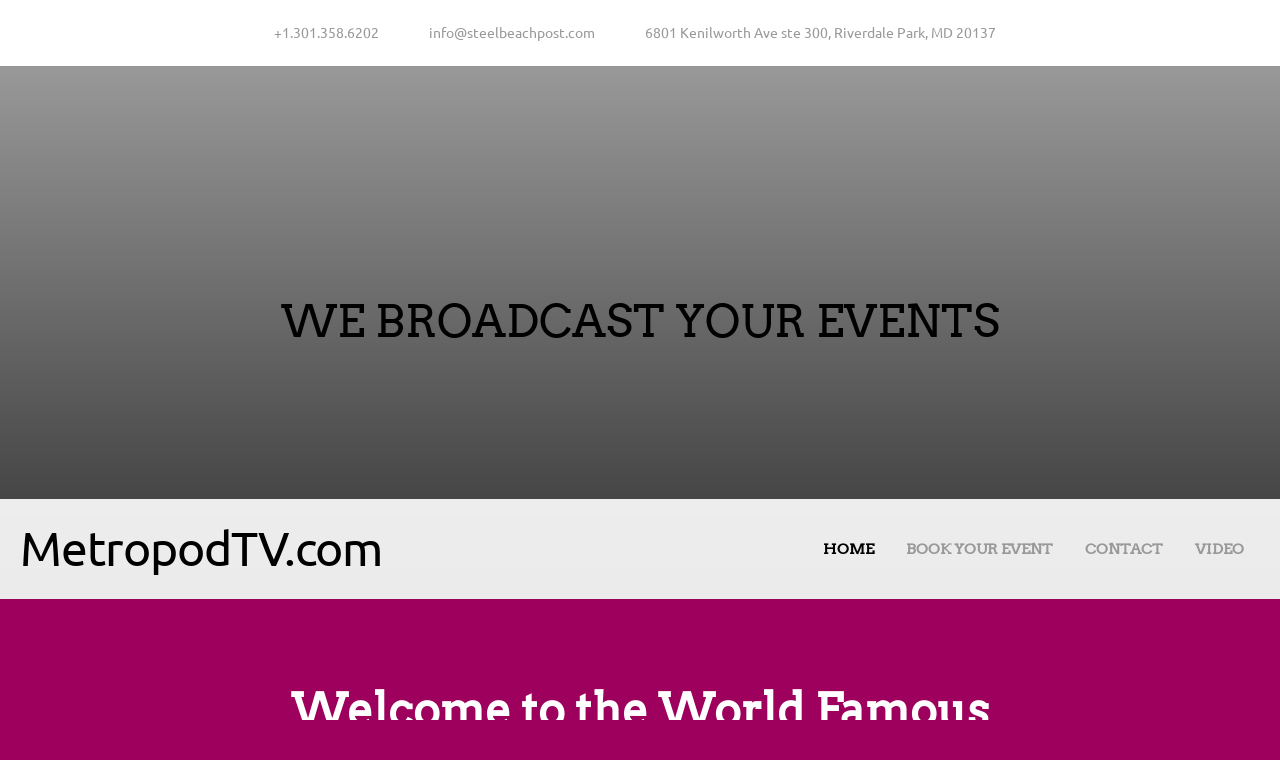

--- FILE ---
content_type: text/html; charset=UTF-8
request_url: https://metropodtv.com/
body_size: 19067
content:
 <!DOCTYPE html> <html lang="en"> <head> <title>Home - MetropodTV.com</title> <meta name="keywords"    content="entertainment, fun, clubbing, events, party"> <meta name="description" content="We provide a range of fun filled entertaining events in the city and surrounding areas. "> <meta property="og:url" content="//metropodtv.com/index.html"> <meta property="og:title" content="Home"> <meta http-equiv="last-modified" content="2020-06-25 @ 16:44:08 UTC"> <meta property="og:description" content="We provide a range of fun filled entertaining events in the city and surrounding areas. "> <!-- Platform default favicons --> <link rel="icon" href="https://img-fl.nccdn.net/favicon.ico?V=60329518#SYSTEM" type="image/x-icon" /> <link rel="apple-touch-icon" href="https://img-fl.nccdn.net/apple-touch-icon.png?V=60329518#SYSTEM"> <link rel="icon" type="image/png" sizes="32x32" href="https://img-fl.nccdn.net/favicon-32x32.png?V=60329518#SYSTEM"> <link rel="icon" type="image/png" sizes="16x16" href="https://img-fl.nccdn.net/favicon-16x16.png?V=60329518#SYSTEM"> <link rel="icon" type="image/png" sizes="16x16" href="/android-chrome-192x192.png#SYSTEM"> <link rel="icon" type="image/png" sizes="16x16" href="/android-chrome-512x512.png#SYSTEM"> <link rel="manifest" href="https://img-fl.nccdn.net/site.webmanifest?V=60329518#SYSTEM"> <link rel="canonical" href="https://metropodtv.com"> <!-- Load react core --> <script type="text/javascript" src="https://unpkg.com/react@16.14.0/umd/react.production.min.js"></script> <!-- Load react DOM with "defer" - prevent execution until DOM ready --> <script type="text/javascript" src="https://unpkg.com/react-dom@16.14.0/umd/react-dom.production.min.js"></script> <script type="text/javascript" src="https://img-fl.nccdn.net/Shared/Scripts/fat_core.EN.js?V=60329518"></script> <script type="text/javascript" src="https://img-fl.nccdn.net/DataFiles/env.js?token=eyJkb21haW4iOiJtZXRyb3BvZHR2LmNvbSIsInBhZ2Vfbm9kZV9pZCI6IjEwMTc5OTcyMCIsInVzZXJfaWQiOiI4OTMzNjQifQ"></script> <script>
      SK__SetPageID('101799720');
      SK.Singletons.env.setMultiple( {
         "current_design_name": "Entertainment 0",
         "current_design_category": "Entertainment",
         "locale": {"currency":"USD","date_fmt":"$MNT$ $D$, $YEAR$","full_date_fmt":"$WEEKDAY$, $MONTH$ $D$, $YEAR$","location":"US","long_date_fmt":"$MONTH$ $D$, $YEAR$","short_date_fmt":"$MN$/$D$/$YEAR$","time_fmt":"$H12$:$M$ $AMPM$","time_sec_fmt":"$H12$:$M$:$S$ $AMPM$","time_zone_fmt":"$H12$:$M$:$S$ $AMPM$ $TZ$"},
        } );
        </script> <script type="text/javascript" src="https://img-fl.nccdn.net/Shared/Scripts/fat_eua.EN.js?V=60329518"></script> <script type="text/javascript">(new SK.Utils.SiteReferrer()).store();</script> <link type="text/css" rel="stylesheet" href="https://img-fl.nccdn.net/Designs/Freemona/css/fat_freemona.css?V=60329518"> <style>
/*Slideshow - remove clipping of caption*/
.ig-gallery.sk-ig-image-gallery.ig-type-slideshow .ig-caption div {
    text-overflow: clip;
    white-space: normal;
}

@media screen and (max-width: 960px) {
.elmForm table input, .elmForm table select, .elmForm table textarea {
    margin-bottom: 10px !important;
}
}
</style><meta name="viewport" content="width=device-width, initial-scale=1"> <style type="text/css">
#navigation-wrapper.sticky-header {
   position:fixed;
   top:0;
   bottom:auto;
   z-index:10;
}
#header-image .ig-nav.ig-nav-bottom { margin-bottom: 110px; }
@media screen and (max-width: 810px)  {
#main-column_cell, #optional-left-column_cell { display: block; height: auto; }
#main-wrapper .fm-tr, #main-wrapper .fm-t {
  box-orient: vertical;
  display: box;
  -webkit-box-orient: vertical;
  -moz-box-orient: vertical;
  display: -webkit-box;
}
#main-column_cell .fm-tr, #optional-left-column_cell .fm-tr, #main-column_cell .fm-t, #optional-left-column_cell .fm-t {
  display: block;
  display: table-row;
}
#main-column_cell .fm-t, #optional-left-column_cell .fm-t { display: table; }
#optional-left-column_cell {
  box-ordinal-group: 2;
  -webkit-box-ordinal-group: 2;
  -moz-box-ordinal-group: 2;
}
#main-wrapper > .fm-t > .fm-tr > .fm-td, #main-wrapper > .fm-t > .fm-td { display: block; }
}
@media screen and (max-width: 600px)  {
#navigation-wrapper.sticky-header { display: none; }
#logo-column_cell, #menu-column_cell { display: block; height: auto; }
#logo-column_cell .fm-tr, #logo-column_cell .fm-t { display: block; display: table-row; }
#logo-column_cell .fm-t { display: table; }
#menu-column_cell {
  -moz-box-ordinal-group: 2;
  box-ordinal-group: 2;
  -webkit-box-ordinal-group: 2;
}
#navigation-row .fm-t .fm-t { table-layout: fixed; }
#navigation-row > .fm-t > .fm-tr > .fm-td, #navigation-row > .fm-t > .fm-td { display: block; }
#header-image .ig-nav.ig-nav-bottom { margin-bottom: 10px; }
}
</style> <script>
window.addEvent('load', function (){
   var navigation_wrapper = _$('navigation-wrapper');
   var navigation_wrapper_top_coords = navigation_wrapper.getCoordinates().top;

   function stickyMenu() {
      if ( window.innerWidth <= 600 ) {
         navigation_wrapper.removeClass('sticky-header');
         return;
      };
      var fromTop = document.getScroll().y;
      navigation_wrapper.toggleClass('sticky-header', (fromTop > navigation_wrapper_top_coords));
   }
   stickyMenu();
   window.addEvent('scroll', stickyMenu);
});
</script><script type="text/javascript">SK.LoadCustomFonts(['https://fonts.nccdn.net/Arvo/Arvo.css','https://fonts.nccdn.net/Ubuntu/Ubuntu.css','https://fonts.nccdn.net/DancingScript/DancingScript.css',]);</script> </head> <body onload="ExecuteOnLoadFunctions();" class="sk-notouch template content-bgr-light " > <script type="text/javascript">
   if ( SK.Util.isTouchDevice() ) {
      document.body.removeClass('sk-notouch');
   }
</script> <script type='text/javascript'>
   SK.Singletons.loadpromise.then(function () {
      const script = document.createElement('script');
      script.type = 'module';
      script.src = '//instant.page/5.1.0';
      script.integrity = 'sha384-by67kQnR+pyfy8yWP4kPO12fHKRLHZPfEsiSXR8u2IKcTdxD805MGUXBzVPnkLHw';
      document.head.append(script);
   })
</script> <div id="app_header_user_78"></div><script type="text/javascript" src="https://img-fl.nccdn.net/Apps/Framework/3.0/Scripts/fat_display.js?V=60329518"></script><script type="text/javascript" src="https://img-fl.nccdn.net/Apps/OpenHours/Scripts/header.transpiled.js?V=60329518"></script><script type="text/javascript">new SK.Applications.OpenHours.Header({"user_id":"893364","user_name":"1472edec.com","binding_item_id":"","settings":{"split_time":"","force_global":1588886507945,"open_hours":[{"start_timesplit":"","end_timesplit":"","status":1,"start":"09:00 am","end":"06:00 pm"},{"end_timesplit":"","status":1,"start_timesplit":"","end":"06:00 pm","start":"09:00 am"},{"end":"06:00 pm","start":"09:00 am","end_timesplit":"","status":1,"start_timesplit":""},{"end":"06:00 pm","start":"09:00 am","status":1,"end_timesplit":"","start_timesplit":""},{"end":"06:00 pm","start":"09:00 am","end_timesplit":"","status":1,"start_timesplit":""},{"start_timesplit":"","end_timesplit":"","status":0,"start":"09:00 am","end":"06:00 pm"},{"start_timesplit":"","end_timesplit":"","status":0,"start":"09:00 am","end":"06:00 pm"}]},"properties":{},"placeholder":"app_header_user_78","node_id":null,"edition_id":"0","app_id":"78","session_id":"1768976027_199544_1175431119"});</script> <!-- -->
  <!-- -->  <!-- -->  <!-- --> <script type="text/javascript" src="https://img-fl.nccdn.net/Designs/Freemona/Scripts/fat_freemona.js?V=60329518"></script> <script>
      if ( location.pathname.endsWith( 'sk_snapshot_preview' ) ) {
         window.addEvent( 'load', SK.BuildSnapshotLinks );
      }
   </script> <style type="text/css" id="page_css">
      body,.template{background-color:#000;}#sk_main{text-align:left;}#optional-page-header{text-align:left;background-color:#fff;}#page-header{text-align:center;max-width:1240px;}#sk_001_cell{vertical-align:top;width:100%;}#sk_001{word-wrap:normal;text-align:left;margin-bottom:13px;margin-top:13px;word-break:normal;}#fm_header_area{text-align:left;}#sk_002_cell{width:100%;vertical-align:top;}#sk_002{margin-top:13px;text-align:left;}#fm_header_menu{text-align:left;}#sk_003_cell{vertical-align:top;}#sk_003{margin-top:7px;margin-left:20px;text-align:left;}#fm_search{text-align:left;}#page-image-area{background-color:#333;text-align:center;position:relative;background:linear-gradient(-0deg, #333, #999);}#page-image-content-wrapper{position:absolute;text-align:left;bottom:0;left:0;top:0;right:0;}#page-image-content_cell{vertical-align:middle;}#page-image-content{text-align:center;max-width:1240px;position:relative;}#fm_aux_area1{z-index:3;position:relative;text-align:left;}#navigation-wrapper{left:0;bottom:0;right:0;position:absolute;z-index:3;background-color:rgba(255,255,255,0.9);text-align:left;}#navigation-row{max-width:1240px;height:100px;text-align:center;}#logo-column_cell{vertical-align:middle;}#logo-column{padding-top:20px;text-align:left;padding-bottom:20px;}#fm_site_logo{text-align:left;}#menu-column_cell{vertical-align:bottom;}#menu-column{text-align:left;padding-bottom:15px;}#fm_mnav{text-align:left;}#header-image{height:800px;z-index:1;position:relative;background-repeat:no-repeat;background-position:center bottom;text-align:center;}#main-wrapper{text-align:center;max-width:1240px;padding-top:30px;padding-bottom:20px;}#main-column_cell{vertical-align:top;width:100%;}#main-column{text-align:left;}#fm_main_area{text-align:left;}#optional-additional-content{text-align:center;background-color:#333;}#additional-content{padding-bottom:30px;text-align:center;padding-top:30px;max-width:1240px;}#fm_aux_area6{text-align:left;}#footer-area{background-color:#fff;text-align:left;}#sk_main_ornaments{text-align:left;}#footer-content-shared{margin-bottom:30px;text-align:center;max-width:1240px;padding-bottom:30px;border-bottom:1px solid #999;padding-top:30px;}#fm_shared_area4{text-align:left;}#footer-navigation{text-align:center;max-width:1240px;margin-bottom:10px;}#fm_footer_menu{text-align:left;}#footer-bottom-shared{padding-bottom:10px;max-width:1240px;padding-top:10px;text-align:center;}#footer_text{text-align:left;}#powered-by{padding-bottom:50px;text-align:center;max-width:1240px;padding-top:10px;}#copyright_slogan{text-align:left;}body{font-size:14px;color:#fff;font-family:Ubuntu, Arvo, Helvetica;line-height:1.5;}a:link, a:visited{text-decoration:underline;color:#999;}a:hover{text-decoration:none;}body .invertText, .invertText p, .invertText font, .invertText h1, .invertText h2, .invertText h3{color:#000;}.invertText a:link, .invertText a:visited{color:#999;}.siteTitleLink{line-height:1.2;color:#000;letter-spacing:-1px;font-size:48px;}a.siteTitleLink:link, a.siteTitleLink:visited{text-decoration:none;}.pageTitle{font-size:40px;font-style:italic;color:#999;line-height:1.0;}.rte{background-image:none;background-color:#000;}a.searchButton:link, a.searchButton:visited{padding-left:10px;text-decoration:none;font-size:14px;color:#000;}a.searchButton:hover{text-decoration:underline;}.plainsmall{font-size:13px;}.plainlarge{line-height:1.4;font-size:18px;}.plainfixedwidth{font-size:13px;font-family:Monaco, Courier, Monospace;}h1{font-size:60px;font-family:Arvo, Ubuntu, Helvetica;}h1 a:link, h1 a:visited{color:#fff;}h2{font-size:48px;color:#fff;}h3{color:#fff;font-size:34px;}.highlight{padding-bottom:2px;font-size:13px;background-color:#f3ee99;color:#000000;padding-top:2px;}.highlight a{color:#000000;}.alert{font-size:14px;color:#e33030;}.alert a{color:#e33030;}.background{padding-bottom:2px;padding-top:2px;background-color:#333;}.background a{color:#fff;}.quote{font-size:22px;font-family:BlackJack;}.customtext1{color:#999;font-size:22px;}.customtext2{color:#fff;font-size:24px;}.copyright{color:#999;font-size:13px;}.skhl-custom1 .skhl-wrapper{width:100%;background-image:url(https://designs.nccdn.net/Capella/Images/hr1.png);background-position:0px 4px;height:27px;background-repeat:repeat-x;position:relative;}.skhl-custom2 .skhl-wrapper{height:11px;background-image:url(https://designs.nccdn.net/Capella/Images/hr2.png);left:0px;background-position:top left;background-repeat:repeat-x;position:relative;width:100%;top:0px;}.invertText h1 a:link, .invertText h1 a:visited{color:#000;}.invertText .highlight{color:#000000;}.invertText .highlight a{color:#000000;}.invertText .highlight a:hover{color:#000000;}.invertText .alert{color:#e33030;}.invertText .alert a{color:#e33030;}.invertText .background{color:#fff;background-color:#000;}.invertText .background a{color:#fff;}.invertText .copyright{color:#999;}.invertText .copyright a{color:#999;}.ig-btn{width:40px;background-image:url(https://designs.nccdn.net/Common/Gallery/sprite-buttons-light.png);height:40px;cursor:pointer;background-repeat:no-repeat;}.ig-btn.ig-next{background-position:-50px 0px;}.ig-btn.ig-next.ig-over{background-position:-50px -50px;}.ig-btn.ig-next.ig-click{background-position:-50px -100px;}.ig-btn.ig-next.ig-disabled{background-position:-50px -150px;}.ig-btn.ig-prev{background-position:0px 0px;}.ig-btn.ig-prev.ig-over{background-position:0px -50px;}.ig-btn.ig-prev.ig-click{background-position:0px -100px;}.ig-btn.ig-prev.ig-disabled{background-position:0px -150px;}.ig-btn.ig-play{background-position:-100px 0px;}.ig-btn.ig-play.ig-over{background-position:-100px -50px;}.ig-btn.ig-play.ig-click{background-position:-100px -100px;}.ig-btn.ig-play.ig-disabled{background-position:-100px -150px;}.ig-btn.ig-pause{background-position:-150px 0px;}.ig-btn.ig-pause.ig-over{background-position:-150px -50px;}.ig-btn.ig-pause.ig-click{background-position:-150px -100px;}.ig-btn.ig-pause.ig-disabled{background-position:-150px -150px;}.ig-gallery.ig-type-thumbnails .ig-caption div{padding-top:10px;font-size:12px;}.ig-gallery.ig-type-thumbnails .ig-thumb{margin:10px;}.ig-gallery.ig-type-slideshow .ig-caption div{padding-top:10px;font-size:14px;}.ig-gallery.ig-type-slideshow-animated .ig-caption div{text-shadow:0px 0px 10px #000000;font-size:36px;color:#ffffff;font-family:Arvo;line-height:1.1;}.ig-gallery.ig-type-filmstrip .ig-caption div{padding-top:10px;font-size:14px;}.ig-gallery.ig-type-mosaic .ig-caption div{padding-top:10px;font-size:14px;}.ig-gallery.ig-type-slider .ig-caption div{font-size:14px;text-align:left;padding-top:10px;padding-right:20px;}.ig-gallery.ig-type-filmstrip .ig-icongrid.ig-horizontal{margin-top:10px;margin-bottom:10px;}.ig-gallery.ig-type-filmstrip .ig-icongrid.ig-vertical{margin-left:10px;margin-right:10px;}.ig-gallery.ig-type-filmstrip .ig-icongrid.ig-horizontal .ig-icon{padding-top:10px;}.ig-gallery.ig-type-filmstrip .ig-icongrid.ig-horizontal .ig-icon.ig-over{padding-top:5px;padding-bottom:5px;}.ig-gallery.ig-type-filmstrip .ig-icongrid.ig-horizontal .ig-icon.ig-click{padding-bottom:10px;padding-top:0px;}.ig-gallery.ig-type-filmstrip .ig-icongrid.ig-horizontal .ig-icon.ig-selected{padding-top:0px;padding-bottom:10px;}.ig-gallery.ig-type-filmstrip .ig-icongrid.ig-vertical .ig-icon{padding-right:10px;}.ig-gallery.ig-type-filmstrip .ig-icongrid.ig-vertical .ig-icon.ig-over{padding-left:5px;padding-right:5px;}.ig-gallery.ig-type-filmstrip .ig-icongrid.ig-vertical .ig-icon.ig-click{padding-left:10px;padding-right:0px;}.ig-gallery.ig-type-filmstrip .ig-icongrid.ig-vertical .ig-icon.ig-selected{padding-right:0px;padding-left:10px;}.ig-gallery.ig-type-mosaic .ig-icongrid.ig-horizontal{margin-top:10px;margin-bottom:10px;}.ig-gallery.ig-type-mosaic .ig-icongrid.ig-vertical{margin-right:10px;margin-left:10px;}.ig-gallery.ig-type-mosaic .ig-icongrid .ig-icon{border:1px solid transparent;padding:4px;}.ig-gallery.ig-type-mosaic .ig-icongrid .ig-icon.ig-over{background-image:url(https://designs.nccdn.net/Common/Gallery/mat-black-12.png);}.ig-gallery.ig-type-mosaic .ig-icongrid .ig-icon.ig-click{background-image:url(https://designs.nccdn.net/Common/Gallery/mat-black-12.png);}.ig-gallery.ig-type-mosaic .ig-icongrid .ig-icon.ig-selected{background-image:url(https://designs.nccdn.net/Common/Gallery/mat-black-12.png);}.ig-gallery .ig-nav{margin-top:20px;}.ig-gallery .ig-nav .ig-dot{background-position:0px 0px;background-repeat:no-repeat;width:12px;margin:3px;height:12px;background-image:url(https://designs.nccdn.net/Common/Gallery/sprite-dots-light.png);}.ig-gallery .ig-nav .ig-dot.ig-over{background-position:0px -30px;}.ig-gallery .ig-nav .ig-dot.ig-click{background-position:0px -60px;}.ig-gallery .ig-nav .ig-dot.ig-selected{background-position:0px -90px;}.ig-gallery.ig-type-slideshow-animated .ig-nav.ig-dots{border-radius:15px;padding:5px;background-image:url(https://designs.nccdn.net/Common/Gallery/mat-black-80.png);margin:10px;}.ig-gallery.ig-type-slideshow-animated .ig-nav .ig-dot{background-image:url(https://designs.nccdn.net/Common/Gallery/sprite-dots-dark.png);}.ig-gallery .ig-nav .ig-number{background-image:url(https://designs.nccdn.net/Common/Gallery/sprite-numbers-light.png);margin:3px;width:24px;background-position:0px 0px;height:24px;background-repeat:no-repeat;}.ig-gallery .ig-nav .ig-number.ig-over{background-position:0px -40px;}.ig-gallery .ig-nav .ig-number.ig-click{background-position:0px -80px;}.ig-gallery .ig-nav .ig-number.ig-selected{background-position:0px -120px;}.ig-gallery .ig-nav .ig-number p{padding-top:6px;line-height:1.0;}.ig-gallery .ig-nav .ig-number.ig-selected p{color:#ffffff;}.ig-gallery.ig-type-slideshow-animated .ig-nav.ig-numbers{background-image:url(https://designs.nccdn.net/Common/Gallery/mat-black-80.png);margin:10px;border-radius:20px;padding:5px;}.ig-gallery.ig-type-slideshow-animated .ig-nav .ig-number{height:18px;margin:0px;background-image:none;width:18px;}.ig-gallery.ig-type-slideshow-animated .ig-nav .ig-number p{padding-top:3px;color:#666666;}.ig-gallery.ig-type-slideshow-animated .ig-nav .ig-number.ig-selected p{color:#ffffff;}.ig-nav .ig-btn.ig-next{margin-left:5px;}.ig-nav .ig-btn.ig-prev{margin-right:5px;}.ig-nav .ig-num{font-size:16px;margin:0px 2px;}.ig-thumbs .ig-btn.ig-next{margin-right:10px;margin-top:-20px;}.ig-thumbs .ig-btn.ig-prev{margin-top:-20px;margin-left:10px;}.ig-thumbs .ig-btn.ig-play{margin-top:-10px;margin-left:10px;}.ig-thumbs .ig-btn.ig-pause{margin-top:-10px;margin-left:10px;}.ig-viewer{margin:50px;padding:20px;background-color:#ffffff;box-shadow:0px 2px 30px rgba(0,0,0,0.67);}.ig-viewer .ig-thumbs .ig-btn.ig-play{margin-left:10px;margin-bottom:10px;}.ig-viewer .ig-thumbs .ig-btn.ig-pause{margin-left:10px;margin-bottom:10px;}.ig-viewer .ig-viewer-panel{margin-top:20px;}.ig-viewer .ig-viewer-caption .ig-caption div{height:40px;color:#000000;}.ig-viewer .ig-viewer-nav .ig-nav{margin-left:20px;}.ig-viewer .ig-nav .ig-num{color:#000000;}.ig-viewer-close{height:38px;cursor:pointer;right:-39px;background:url(https://designs.nccdn.net/Common/Gallery/close.png);top:-39px;width:38px;}.ig-scroll.ig-horizontal{margin-right:100px;margin-left:100px;}.ig-scroll-body{padding:5px;background-position:top left;background-repeat:repeat;background-image:url(https://designs.nccdn.net/Common/Gallery/mat-black-12.png);}.ig-scroll.ig-horizontal .ig-scroll-body{height:12px;}.ig-scroll.ig-vertical .ig-scroll-body{width:12px;}.ig-scroll-handle{filter:alpha(opacity=50);background-repeat:repeat;cursor:move;background-position:top left;opacity:0.5;background-image:url(https://designs.nccdn.net/Common/Gallery/mat-black-60.png);height:12px;border-radius:6px;}.ig-scroll-handle.ig-over{opacity:0.7;filter:alpha(opacity=70);}.ig-scroll-handle.ig-click{opacity:1.0;filter:alpha(opacity=100);}.ig-scroll.ig-horizontal .ig-scroll-handle{height:12px;}.ig-scroll.ig-vertical .ig-scroll-handle{width:12px;}.ig-scroll-arrow{height:22px;background-repeat:no-repeat;cursor:pointer;background-image:url(https://designs.nccdn.net/Common/Gallery/sprite-scrollbar-arrows-light.png);width:22px;}.ig-scroll.ig-horizontal .ig-scroll-arrow.ig-prev{background-position:0px 0px;}.ig-scroll.ig-horizontal .ig-scroll-arrow.ig-prev.ig-over{background-position:0px -50px;}.ig-scroll.ig-horizontal .ig-scroll-arrow.ig-prev.ig-click{background-position:0px -100px;}.ig-scroll.ig-horizontal .ig-scroll-arrow.ig-next{background-position:-50px 0px;}.ig-scroll.ig-horizontal .ig-scroll-arrow.ig-next.ig-over{background-position:-50px -50px;}.ig-scroll.ig-horizontal .ig-scroll-arrow.ig-next.ig-click{background-position:-50px -100px;}.ig-scroll.ig-vertical .ig-scroll-arrow.ig-prev{background-position:-100px 0px;}.ig-scroll.ig-vertical .ig-scroll-arrow.ig-prev.ig-over{background-position:-100px -50px;}.ig-scroll.ig-vertical .ig-scroll-arrow.ig-prev.ig-click{background-position:-100px -100px;}.ig-scroll.ig-vertical .ig-scroll-arrow.ig-next{background-position:-150px 0px;}.ig-scroll.ig-vertical .ig-scroll-arrow.ig-next.ig-over{background-position:-150px -50px;}.ig-scroll.ig-vertical .ig-scroll-arrow.ig-next.ig-click{background-position:-150px -100px;}.sk-ne-wrapper{border-bottom:1px solid #777;margin-bottom:4px;}.sk-ne-wrapper .sk-ne-entry{padding-top:20px;border-top:1px solid #777;}.sk-ne-wrapper .sk-ne-calendar{background-color:#000;border-width:1px;border-color:#777;margin-left:1px;padding-left:18px;border-style:solid;margin-bottom:20px;padding-right:18px;padding-top:22px;margin-right:18px;padding-bottom:20px;}.sk-ne-wrapper .sk-ne-calendar .sk-ne-date-month{color:#999;padding-bottom:8px;background-color:#000;font-family:Arvo;font-weight:bold;margin-top:17px;font-size:17px;}.sk-ne-wrapper .sk-ne-calendar .sk-ne-date-day{font-weight:bold;background-color:#000;font-family:Helvetica, Arial, Sans-serif;font-size:25px;margin-top:-50px;margin-bottom:2px;color:#999;padding-bottom:20px;}.sk-ne-wrapper .sk-ne-image{box-shadow:0 1px #777;border-width:1px;border-style:solid;border-color:#777;}.sk-ne-wrapper .sk-ne-title{margin-bottom:10px;}.sk-ne-wrapper .sk-ne-heading{font-style:italic;font-size:22px;text-decoration:none;color:#999;}.sk-ne-wrapper a.sk-ne-heading:link{color:#999;}.sk-gd-wrapper.sk-gd-gifts{margin-bottom:20px;}.sk-gd-gifts .sk-gd-title{font-size:36px;color:#fff;}.sk-gd-gifts .sk-gd-button{font-size:14px;color:#000;background-color:#999;}.sk-gd-gifts .sk-gd-option-title{font-size:26px;color:#999;}.sk-gd-gifts .sk-gd-option-price{padding-top:1px;color:#999;font-size:26px;}.sk-gd-gifts .sk-gd-button.sk-gd-button-buynow{color:#000;background-color:#999;}.sk-gd-gifts .sk-gd-cardtitle{font-size:26px;color:#999;}.sk-gd-wrapper.sk-gd-deals{margin-bottom:20px;}.sk-gd-deals .sk-gd-title{color:#fff;font-size:36px;}.sk-gd-deals .sk-gd-button{background-color:#999;color:#000;font-size:14px;}.sk-gd-deals .sk-gd-buynow-button{background-color:#999;color:#000;border-radius:25px;}.sk-gd-deals .sk-gd-buynow-caption{font-size:14px;}.sk-gd-deals .sk-gd-title.sk-gd-title-deal{color:#fff;}.sk-gd-deals .sk-gd-dealtitle{color:#999;}.sk-shapp-form{margin-bottom:20px;}.sk-shapp-title{font-size:36px;color:#fff;}.sk-shapp-form .sk-shapp-button{background-color:#999;color:#000;}.sk-shapp-form .sk-shapp-booknow-button{color:#000;background-color:#999;}.sk-shapp-form .sk-shapp-step1 .sk-shapp-service-title{font-size:26px;}.areaheader{font-size:22px;color:#fff;}.areafooter{font-size:18px;color:#fff;}table.numbered_small_nav_table div{padding-right:3px;padding-top:3px;padding-left:3px;padding-bottom:3px;}table.numbered_small_nav_table a:link, table.numbered_small_nav_table a:visited, table.numbered_small_nav_table a:hover{line-height:1.0;}.numberedSmallNavSelected{background-color:#000000;}.numberedSmallNavSelected a:link, .numberedSmallNavSelected a:visited, .numberedSmallNavSelected a:hover{color:#ffffff;}.numbered_small_nav_table .fb_outline{border-style:none;}table.numbered_nav_table div{padding-left:5px;padding-bottom:5px;padding-top:5px;padding-right:5px;}table.numbered_nav_table a:link, table.numbered_nav_table a:visited, table.numbered_small_nav_table a:hover{line-height:1.0;}.numberedNavSelected{background-color:#000000;}.numberedNavSelected a:link, .numberedNavSelected a:visited, .numberedNavSelected a:hover{color:#ffffff;}.numbered_nav_table .fb_outline{border-style:none;}.filmStripCellSelected{background-color:#000000;}.fb_bckg_outline{background-color:#eaeaea;}.fb_bckg{background-color:#f5f5f5;}.fb_outline, table.fb_outline td{border-color:#eaeaea;}.sgHC0{margin-top:10px;margin-bottom:10px;}.sgHC0 .sgDelim1{width:18px;}.sgHC0 .sectionCell{border-color:#777;margin-bottom:10px;border-style:solid;border-width:1px;}.sgHC0 .secTitle{height:60px;}.sgHC0 .secCptn{text-decoration:none;padding-left:15px;padding-right:10px;color:#fff;font-style:italic;font-size:32px;cursor:pointer;}.sgHC0 .wIcn .secCptn{min-height:30px;}.sgHC0 .imgResize .secCptn img{width:30px;height:30px;}.sgHC0 .wIcn .fmCptnWrap .fmCptnMain{line-height:1.0;}.sgHC0 .wIcn .fmCptnWrap .fmCptnSub{font-size:12px;margin-top:4px;line-height:0.8;}.sgHC0 .secBody{padding-right:15px;padding-top:10px;padding-bottom:20px;padding-left:20px;}.sgVC0{margin-bottom:20px;}.sgVC0 .sgDelim{height:10px;}.sgVC0 .secTitle{height:50px;border-top:1px solid #777;}.sgVC0 .secCptn{cursor:pointer;color:#fff;font-size:32px;font-style:italic;text-decoration:none;padding-left:15px;}.sgVC0 .wIcn .secCptn{margin-top:5px;}.sgVC0 .imgResize .secCptn img{height:32px;width:32px;}.sgVC0 .wIcn .fmCptnWrap .fmCptnMain{line-height:1.1;}.sgVC0 .wIcn .fmCptnWrap .fmCptnSub{margin-top:-2px;font-size:12px;}.sgVC0 .secBody{padding-right:15px;padding-top:5px;padding-left:15px;padding-bottom:20px;}.sgVCC0{margin-bottom:20px;}.sgVCC0 .noactive .secHead{border-bottom:1px solid #777;height:70px;}.sgVCC0 .noactive .secCptn{position:relative;font-style:italic;font-size:32px;padding-top:10px;height:50px;color:#999;text-decoration:none;}.sgVCC0 .active .secHead{height:70px;border-bottom:1px solid #777;}.sgVCC0 .active .secCptn{font-size:32px;font-style:italic;position:relative;text-decoration:none;color:#fff;height:50px;padding-top:10px;}.sgVCC0 .wIcn .secCptn{min-height:35px;}.sgVCC0 .imgResize .secCptn img{width:30px;height:30px;}.sgVCC0 .wIcn .fmCptnWrap .fmCptnMain{line-height:1.0;}.sgVCC0 .wIcn .fmCptnWrap .fmCptnSub{font-size:12px;margin-top:-3px;}.sgVCC0 .secBody{padding-bottom:20px;padding-top:20px;padding-right:15px;}.sgVCC0 .secIconExp{padding-left:20px;background-image:url(https://designs.nccdn.net/Entertainment0/Images/arrowcollinvert.png);background-position:center center;background-repeat:no-repeat;padding-right:20px;}.sgVCC0 .secIconCol{background-image:url(https://designs.nccdn.net/Entertainment0/Images/arrowexpinvert.png);padding-left:20px;padding-right:20px;background-repeat:no-repeat;background-position:center center;}.sgHT0{margin-bottom:20px;}.sgHT0 .tabButtonContainerCell{padding-bottom:20px;border-bottom:1px solid #777;}.sgHT0 .active .secTitle{height:60px;}.sgHT0 .active .secCptn{text-shadow:0px 1px 0px rgba(0,0,0,0.5);font-style:italic;border-right:1px solid #777;font-size:32px;padding-right:20px;padding-top:10px;text-decoration:none;min-height:45px;line-height:1.0;color:#fff;padding-left:20px;}.sgHT0 .noactive .secTitle{height:60px;}.sgHT0 .noactive .secCptn{border-right:1px solid #777;font-size:16px;color:#999;padding-right:20px;padding-top:10px;padding-left:20px;min-height:35px;text-decoration:none;}.sgHT0 .active.sectionLast .secCptn{border-style:none;}.sgHT0 .noactive.sectionLast .secCptn{border-style:none;}.sgHT0 .wIcn .secCptn{padding-right:20px;padding-top:8px;}.sgHT0 .imgResize .secCptn img{height:30px;width:30px;}.sgHT0 .wIcn .fmCptnWrap .fmCptnMain{line-height:1.0;}.sgHT0 .wIcn .fmCptnWrap .fmCptnSub{font-weight:normal;font-size:12px;}.sgHT0 .secBody{padding-bottom:15px;padding-left:15px;padding-right:15px;padding-top:15px;}.sgVT0{margin-bottom:20px;}.sgVT0 .tabButtonContainerCell{padding-right:20px;border-right:1px solid #777;}.sgVT0 .active .secTitle{border-bottom:1px solid #777;padding-right:20px;min-width:200px;min-height:50px;}.sgVT0 .active .secCptn{padding-top:15px;color:#fff;text-decoration:none;padding-bottom:15px;font-family:Helvetica, Arial, Sans-serif;font-style:italic;font-size:32px;}.sgVT0 .noactive .secTitle{border-bottom:1px solid #777;padding-right:20px;min-height:50px;min-width:200px;}.sgVT0 .noactive .secCptn{color:#999;text-decoration:none;font-size:16px;font-style:italic;}.sgVT0 .wIcn .secCptn{min-height:32px;padding-top:7px;}.sgVT0 .imgResize .secCptn img{height:32px;width:32px;}.sgVT0 .wIcn .fmCptnWrap .fmCptnMain{line-height:1.2;}.sgVT0 .wIcn .fmCptnWrap .fmCptnSub{font-size:12px;}.sgVT0 .secBody{padding-left:20px;min-height:250px;padding-right:15px;}.invertText .sgHC0 .sectionCell{border-color:transparent;}.invertText .sgHC0 .secCptn{color:#000;text-decoration:none;}.invertText .sgVC0 .secTitle{border-color:#000;}.invertText .sgVC0 .secCptn{color:#000;text-decoration:none;}.invertText .sgVCC0 .noactive .secCptn{color:#999;}.invertText .sgVCC0 .active .secHead{border-bottom:1px solid #000;}.invertText .sgVCC0 .active .secCptn{color:#000;}.invertText .sgVCC0 .secIconExp{background-image:url(https://designs.nccdn.net/Entertainment0/Images/arrowcoll.png);}.invertText .sgVCC0 .secIconCol{background-image:url(https://designs.nccdn.net/Entertainment0/Images/arrowexp.png);}.invertText .sgHT0 .active .secCptn{color:#000;}.invertText .sgHT0 .noactive .secCptn{color:#000;}.invertText .sgVT0 .tabButtonContainerCell{border-right:1px solid #000;}.invertText .sgVT0 .active .secTitle{border-bottom:1px solid #000;}.invertText .sgVT0 .active .secCptn{color:#000;}.invertText .sgVT0 .noactive .secTitle{border-bottom:1px solid #000;}.invertText .sgVT0 .noactive .secCptn{color:#000;}#fm_snav{background-color:#fff;}#fm_snav .fmBtn{min-height:42px;text-decoration:none;margin-right:20px;margin-left:20px;padding-top:22px;border-bottom:1px solid #999999;}#fm_snav .fmCptn{font-size:16px;font-weight:bold;line-height:1.1;font-family:Arvo;text-decoration:none;min-height:18px;padding-right:15px;color:#999;}#fm_snav .sel .fmCptn{color:#000;}#fm_snav .cur .fmCptn{color:#000;}#fm_snav .wIcn .fmCptn{line-height:0.9;margin-top:-4px;}#fm_snav .wIcn.imgResize .fmIcnWrap img{width:30px;height:30px;}#fm_snav .wIcn .fmCptnSub{line-height:1.6;font-size:11px;}#fm_snav .fmBtnFst .fmBtn{margin-top:5px;}#fm_snav .fmBtnLst .fmBtn{padding-bottom:5px;border-style:none;}a.miTopLink:link, a.miTopLink:visited{margin-left:20px;color:#000;font-size:14px;}a.miBottomLink:link, a.miBottomLink:visited{color:#000;margin-right:20px;font-size:14px;}.textfield{padding-left:10px;color:#999;border-radius:5px;border-left:1px solid #777;line-height:1.5;padding-bottom:12px;border-top:1px solid #777;padding-right:10px;border-bottom:1px solid #777;padding-top:12px;border-right:1px solid #777;font-size:12px;}.selectobject{border-right:1px solid #777;font-size:14px;border-top:1px solid #777;padding-top:12px;padding-right:10px;border-bottom:1px solid #777;padding-bottom:12px;line-height:1.5;border-left:1px solid #777;border-radius:5px;padding-left:10px;}.textareafieldsmall{border-radius:5px;color:#999;padding-left:10px;line-height:1.5;border-left:1px solid #777;border-top:1px solid #777;border-bottom:1px solid #777;padding-top:12px;padding-right:10px;padding-bottom:12px;border-right:1px solid #777;font-size:12px;}.button{padding-left:12px;color:#000;box-shadow:0px 1px 0px rgba(0,0,0,0.5);border-radius:25px;background-color:#fff;background-position:top left;font-family:Ubuntu;line-height:1.5;background-repeat:repeat-x;padding-bottom:5px;overflow:visible;padding-right:12px;padding-top:5px;text-shadow:0px 0 0px;font-size:16px;border-style:none;}.skf-form.sf-label-inner .skf-field-box .skf-label label{border-color:#666666;font-size:11px;}.cta-caption.cta-wrap{text-transform:uppercase;font-weight:bold;}.cta-sub-caption.cta-wrap{font-size:12px;margin-top:-6px;}.cta-custom-color-0 .cta-body.cta-normal{background-color:#999;}.cta-custom-color-0 .cta-caption.cta-normal{color:#000;}.cta-custom-color-0 .cta-sub-caption.cta-normal{color:#000;}.cta-custom-color-0 .cta-body.cta-over{border-style:solid;border-width:1px;background-color:#000;border-color:#777;}.cta-custom-color-0 .cta-caption.cta-over{color:#fff;}.cta-custom-color-0 .cta-sub-caption.cta-over{color:#fff;}.cta-custom-color-1 .cta-body.cta-normal{border-color:#777;border-style:solid;border-width:1px;background-color:#fff;}.cta-custom-color-1 .cta-caption.cta-normal{color:#000;}.cta-custom-color-1 .cta-sub-caption.cta-normal{color:#000;}.cta-custom-color-1 .cta-body.cta-over{background-color:#999;}.cta-custom-color-1 .cta-caption.cta-over{color:#000;}.cta-custom-color-1 .cta-sub-caption.cta-over{color:#000;}.cta-custom-color-2 .cta-body.cta-normal{background-color:#000;border-width:1px;border-style:solid;border-color:#777;}.cta-custom-color-2 .cta-caption.cta-normal{color:#fff;}.cta-custom-color-2 .cta-sub-caption.cta-normal{color:#fff;}.cta-custom-color-2 .cta-body.cta-over{background-color:#999;}.cta-custom-color-2 .cta-caption.cta-over{color:#000;}.cta-custom-color-2 .cta-sub-caption.cta-over{color:#000;}.cta-button-small{padding-right:28px;padding-top:10px;padding-bottom:10px;padding-left:28px;}.cta-button-small .cta-body{border-radius:25px;}.cta-button-small .cta-icon.cta-wrap img{height:22px;width:22px;}.cta-button-small .cta-caption.cta-wrap{font-size:14px;line-height:25px;}.cta-button-medium{padding-bottom:16px;padding-left:32px;padding-top:16px;padding-right:32px;}.cta-button-medium .cta-body{border-radius:35px;}.cta-button-medium .cta-icon.cta-wrap img{height:26px;width:26px;}.cta-button-medium .cta-caption.cta-wrap{line-height:27px;font-size:20px;}.cta-button-large{padding-left:46px;padding-bottom:18px;padding-top:18px;padding-right:46px;}.cta-button-large .cta-body{border-radius:40px;}.cta-button-large .cta-icon.cta-wrap img{height:42px;width:42px;}.cta-button-large .cta-caption.cta-wrap{line-height:32px;font-size:26px;}#fm_mnav .cs0 .fmBtn{border-width:1px;height:45px;padding-top:15px;border-style:solid;border-color:transparent;text-decoration:none;}#fm_mnav .cs0 .fmCptn{font-family:Arvo;color:#999;height:35px;padding-right:25px;font-weight:bold;padding-left:25px;font-size:16px;text-decoration:none;}#fm_mnav .cs0 .sel .fmBtn{background-color:#333;margin-bottom:-1px;border-color:transparent !important;}#fm_mnav .cs0 .sel .fmCptn{color:#fff;}#fm_mnav .cs0 .cur .fmBtn{border-color:transparent;border-style:solid;border-width:1px;}#fm_mnav .cs0 .cur .fmCptn{color:#000;}#fm_mnav .cs0.wIcn.imgResize .fmBtn .fmIcnWrap img{width:30px;height:30px;}#fm_mnav .cs0.wIcn .fmBtn .fmCptnMain{line-height:1.0;}#fm_mnav .cs0.wIcn .fmBtn .fmCptnSub{font-size:11px;line-height:0.6;padding-top:5px;color:#999;}#fm_mnav .cs0.wIcn .sel .fmBtn .fmCptnSub{color:#fff;}#fm_mnav .cs0.wIcn .cur .fmBtn .fmCptnSub{color:#000;}#fm_mnav .cs0 .subNav{border-style:none;background-color:#333;border-color:transparent !important;margin-top:-1px;}#fm_mnav .cs0 .fmSubBtn{height:50px;width:213px;text-decoration:none;}#fm_mnav .cs0 .fmSubCptn{padding-right:30px;padding-top:12px;color:#999;white-space:normal;text-decoration:none;padding-left:30px;padding-bottom:12px;line-height:2.0;font-size:14px;}#fm_mnav .cs0 .fmSubBtn:hover{background-color:#333;color:#000;}#fm_mnav .cs0 .fmSubBtn:hover .fmSubCptn{color:#fff;}#fm_mnav .cs0 .curSub .fmSubCptn{color:#fff;}#fm_mnav .cs0 .cs.wIcn .fmSubBtn .fmSubCptn{line-height:1.0;padding-top:9px;}#fm_mnav .cs0 .cs.wIcn.imgResize .fmSubBtn .fmIcnWrap img{padding-top:1px;height:25px;width:25px;}#fm_mnav .cs0 .cs.wIcn .fmSubBtn .fmCptnSub{font-size:10px;line-height:1.6;}#fm_mnav .cs0 .fmBtnLst .fmSubBtn{border-style:none;}#fm_mnav .cs1 .fmBtn{border-style:solid;border-width:1px;border-color:transparent;}#fm_mnav .cs1 .fmCptn{font-family:Arvo;font-weight:bold;}#fm_mnav .cs1 .sel .fmBtn{border-color:transparent !important;}#fm_mnav .cs1 .cur .fmBtn{border-width:1px;border-style:solid;border-color:transparent;}#fm_mnav .cs1.wIcn.imgResize .fmBtn .fmIcnWrap img{width:30px;height:30px;}#fm_mnav .cs1.wIcn .fmBtn .fmCptnMain{line-height:1.0;}#fm_mnav .cs1.wIcn .fmBtn .fmCptnSub{font-size:11px;line-height:0.6;padding-top:5px;color:#999;}#fm_mnav .cs1.wIcn .sel .fmBtn .fmCptnSub{color:#fff;}#fm_mnav .cs1.wIcn .cur .fmBtn .fmCptnSub{color:#000;}#fm_mnav .cs1 .subNav{border-style:none;border-color:transparent !important;}#fm_mnav .cs1 .fmSubBtn{height:50px;}#fm_mnav .cs1 .fmSubCptn{white-space:normal;}#fm_mnav .cs1 .fmSubBtn:hover{color:#000;}#fm_mnav .cs1 .fmSubBtn:hover .fmSubCptn{color:#fff;}#fm_mnav .cs1 .curSub .fmSubCptn{color:#fff;}#fm_mnav .cs1 .cs.wIcn .fmSubBtn .fmSubCptn{padding-top:9px;line-height:1.0;}#fm_mnav .cs1 .cs.wIcn.imgResize .fmSubBtn .fmIcnWrap img{padding-top:1px;height:25px;width:25px;}#fm_mnav .cs1 .cs.wIcn .fmSubBtn .fmCptnSub{line-height:1.6;font-size:10px;}#fm_mnav .cs1 .fmBtnLst .fmSubBtn{border-style:none;}#fm_mnav .cs1 .fmBtn{background-image:none;text-decoration:none;padding-bottom:0px;padding-left:0px;padding-right:0px;padding-top:0px;height:auto;margin-right:1px;margin-left:0px;border:0px;margin-bottom:0px;margin-top:0px;background-color:#EDEFF4;}#fm_mnav .cs1 .fmCptn{text-transform:normal;font-size:11px;margin-bottom:0px;margin-top:0px;background-image:none;text-decoration:none;padding-bottom:5px;padding-top:5px;padding-right:10px;margin-right:0px;line-height:1.0;padding-left:10px;height:auto;color:#3B5998;letter-spacing:0px;border:0px;margin-left:0px;}#fm_mnav .cs1 .sel .fmBtn{padding-top:0px;height:auto;padding-right:0px;border:0px;margin-left:0px;margin-right:1px;background-image:none;text-decoration:none;padding-bottom:0px;padding-left:0px;background-color:#5B74A8;margin-bottom:0px;margin-top:0px;}#fm_mnav .cs1 .sel .fmCptn{height:auto;color:#ffffff;margin-left:0px;border:0px;letter-spacing:0px;padding-left:10px;text-transform:normal;margin-top:0px;margin-bottom:0px;padding-right:10px;padding-top:5px;margin-right:0px;text-decoration:none;background-image:none;padding-bottom:5px;}#fm_mnav .cs1 .cur .fmBtn{margin-bottom:0px;margin-top:0px;margin-right:1px;padding-right:0px;padding-top:0px;padding-bottom:0px;background-image:none;text-decoration:none;background-color:#5B74A8;margin-left:0px;border:0px;height:auto;padding-left:0px;}#fm_mnav .cs1 .cur .fmCptn{padding-bottom:5px;background-image:none;text-decoration:none;margin-right:0px;padding-right:10px;padding-top:5px;margin-bottom:0px;margin-top:0px;text-transform:normal;padding-left:10px;border:0px;margin-left:0px;color:#ffffff;letter-spacing:0px;height:auto;}#fm_mnav .cs1 .subNav{padding-left:0px;margin-left:0px;width:auto;background-color:#5B74A8;padding-bottom:0px;background-image:none;margin-right:0px;padding-right:0px;padding-top:0px;margin-bottom:0px;margin-top:1px;}#fm_mnav .cs1 .fmSubBtn{padding-right:0px;padding-top:0px;border:0px;margin-left:0px;margin-right:0px;text-decoration:none;padding-left:0px;padding-bottom:0px;width:auto;margin-top:0px;margin-bottom:0px;}#fm_mnav .cs1 .fmSubCptn{width:auto;line-height:1.0;padding-left:10px;border:0px;margin-left:0px;color:#ffffff;letter-spacing:0px;font-size:11px;text-transform:normal;margin-top:0px;margin-bottom:0px;text-decoration:none;padding-bottom:5px;padding-right:20px;padding-top:5px;margin-right:0px;}#fm_mnav .cs1 .fmSubBtn:hover{background-color:#3B5998;border:0px;text-decoration:none;width:auto;}#fm_mnav .cs1 .fmSubBtn:hover .fmSubCptn{text-decoration:none;width:auto;text-transform:normal;border:0px;letter-spacing:0px;}#fm_mnav .cs1 .curSub .fmSubCptn{text-decoration:none;text-transform:normal;width:auto;letter-spacing:0px;border:0px;}#fm_mnav .cs1.fmBtnFst .fmCptn{background-image:none;}#fm_mnav .cs1.fmBtnFst .sel .fmBtn{background-image:none;}#fm_mnav .cs1.fmBtnFst .sel .fmCptn{background-image:none;}#fm_mnav .cs1.fmBtnFst .cur .fmBtn{background-image:none;}#fm_mnav .cs1.fmBtnFst .cur .fmCptn{background-image:none;}#fm_mnav .cs1.fmBtnLst .fmBtn{background-image:none;}#fm_mnav .cs1.fmBtnLst .fmCptn{background-image:none;}#fm_mnav .cs1.fmBtnLst .sel .fmBtn{background-image:none;}#fm_mnav .cs1.fmBtnLst .sel .fmCptn{background-image:none;}#fm_mnav .cs1.fmBtnLst .cur .fmBtn{background-image:none;}#fm_mnav .cs1.fmBtnLst .cur .fmCptn{background-image:none;}#fm_mnav .cs1 .curSub .fmSubBtn{text-decoration:none;width:auto;background-color:#3B5998;border:0px;}#fm_mnav .cs2 .fmBtn{padding-top:15px;height:45px;border-style:solid;border-width:1px;text-decoration:none;border-color:transparent;}#fm_mnav .cs2 .fmCptn{padding-left:25px;text-decoration:none;font-size:16px;color:#999;font-family:Arvo;font-weight:bold;padding-right:25px;height:35px;}#fm_mnav .cs2 .sel .fmBtn{border-color:transparent !important;margin-bottom:-1px;background-color:#333;}#fm_mnav .cs2 .sel .fmCptn{color:#fff;}#fm_mnav .cs2 .cur .fmBtn{border-width:1px;border-style:solid;border-color:transparent;}#fm_mnav .cs2 .cur .fmCptn{color:#000;}#fm_mnav .cs2.wIcn.imgResize .fmBtn .fmIcnWrap img{width:30px;height:30px;}#fm_mnav .cs2.wIcn .fmBtn .fmCptnMain{line-height:1.0;}#fm_mnav .cs2.wIcn .fmBtn .fmCptnSub{font-size:11px;padding-top:5px;line-height:0.6;color:#999;}#fm_mnav .cs2.wIcn .sel .fmBtn .fmCptnSub{color:#fff;}#fm_mnav .cs2.wIcn .cur .fmBtn .fmCptnSub{color:#000;}#fm_mnav .cs2 .subNav{border-style:none;background-color:#333;border-color:transparent !important;margin-top:-1px;}#fm_mnav .cs2 .fmSubBtn{width:213px;text-decoration:none;height:50px;}#fm_mnav .cs2 .fmSubCptn{text-decoration:none;padding-bottom:12px;padding-left:30px;padding-top:12px;padding-right:30px;color:#999;white-space:normal;font-size:14px;line-height:2.0;}#fm_mnav .cs2 .fmSubBtn:hover{background-color:#333;color:#000;}#fm_mnav .cs2 .fmSubBtn:hover .fmSubCptn{color:#fff;}#fm_mnav .cs2 .curSub .fmSubCptn{color:#fff;}#fm_mnav .cs2 .cs.wIcn .fmSubBtn .fmSubCptn{line-height:1.0;padding-top:9px;}#fm_mnav .cs2 .cs.wIcn.imgResize .fmSubBtn .fmIcnWrap img{width:25px;height:25px;padding-top:1px;}#fm_mnav .cs2 .cs.wIcn .fmSubBtn .fmCptnSub{font-size:10px;line-height:1.6;}#fm_mnav .cs2 .fmBtnLst .fmSubBtn{border-style:none;}@media screen and (max-width: 1280px){#page-header{padding-left:20px;padding-right:20px;}#page-image-content{padding-right:30px;padding-left:30px;}#navigation-row{padding-right:20px;padding-left:20px;}#main-wrapper{padding-right:20px;padding-left:20px;}#additional-content{padding-top:20px;padding-right:20px;padding-bottom:20px;padding-left:20px;}#footer-content-shared{padding-right:20px;padding-left:20px;}#footer-navigation{padding-left:20px;padding-right:20px;}#footer-bottom-shared{padding-right:20px;padding-left:20px;}#powered-by{padding-right:20px;padding-left:20px;padding-bottom:40px;}h2{font-size:38px;}h1{font-size:45px;}h3{font-size:32px;}.sgHC0 .secCptn{font-size:26px;}#fm_mnav .cs0 .fmCptn{padding-right:15px;font-size:15px;padding-left:15px;}#fm_mnav .cs1 .fmCptn{font-size:15px;padding-left:15px;padding-right:15px;}#fm_mnav .cs2 .fmCptn{font-size:15px;padding-left:15px;padding-right:15px;}}@media screen and (max-width: 1024px){#page-header{padding-right:10px;padding-left:10px;}#page-image-content{padding-right:20px;padding-left:20px;}#navigation-row{padding-left:10px;padding-right:10px;}#main-wrapper{padding-top:20px;padding-bottom:10px;}#footer-content-shared{margin-bottom:10px;padding-bottom:10px;padding-top:20px;}#powered-by{padding-bottom:20px;}.ig-gallery.ig-type-slideshow-animated .ig-caption div{font-size:18px;}.sgHC0 .secBody{padding-bottom:10px;padding-left:10px;padding-right:10px;}#fm_mnav .cs0 .fmCptn{padding-right:10px;padding-left:10px;font-size:14px;}#fm_mnav .cs1 .fmCptn{font-size:14px;padding-left:10px;padding-right:10px;}#fm_mnav .cs2 .fmCptn{padding-left:10px;font-size:14px;padding-right:10px;}}@media screen and (max-width: 810px){h2{font-size:24px;}h1{font-size:36px;}h3{font-size:18px;}.sgHC0 .secCptn{font-size:22px;}.sgVC0 .secCptn{font-size:22px;}.sgVCC0 .noactive .secCptn{font-size:22px;}.sgVCC0 .active .secCptn{font-size:22px;}.sgHT0 .active .secCptn{font-size:22px;}.sgVT0 .active .secCptn{font-size:22px;}#fm_mnav .cs0 .fmCptn{padding-right:5px;padding-left:5px;}#fm_mnav .cs1 .fmCptn{padding-right:5px;padding-left:5px;}#fm_mnav .cs2 .fmCptn{padding-right:5px;padding-left:5px;}}@media screen and (max-width: 800px){#main-wrapper{padding-top:10px;padding-right:10px;padding-bottom:10px;padding-left:10px;}#additional-content{padding-right:10px;padding-top:10px;padding-left:10px;padding-bottom:10px;}#footer-content-shared{padding-right:10px;padding-top:10px;padding-left:10px;}#footer-navigation{padding-right:10px;padding-left:10px;}#footer-bottom-shared{padding-right:10px;padding-left:10px;}#powered-by{padding-bottom:10px;padding-left:10px;padding-right:10px;}.siteTitleLink{font-size:28px;}.ig-gallery.ig-type-slideshow-animated .ig-caption div{font-size:18px;}}@media screen and (max-width: 600px){#sk_main{overflow:hidden;}#sk_001{padding-left:10px;padding-right:10px;}#sk_002{display:none;}#sk_003{display:none;}#page-image-area{height:auto;}#page-image-content{display:none;}#navigation-wrapper{height:auto;position:relative;}#navigation-row{height:auto;padding-right:0px;padding-left:0px;}#logo-column{padding-left:10px;padding-right:10px;}#menu-column{padding-bottom:0px;padding-top:0px;}#powered-by{padding-bottom:10px;}.siteTitleLink{font-size:22px;}.pageTitle{font-size:20px;}h2{font-size:18px;}h3{font-size:16px;}.quote{font-size:16px;}.plainlarge{font-size:13px;}.ig-gallery.ig-type-slideshow-animated .ig-caption div{font-size:18px;}.sk-ne-wrapper .sk-ne-image{max-width:230px;}.sk-shapp-form .sk-shapp-step1 .sk-shapp-service-title{white-space:normal;}.sk-shapp-form .sk-shapp-step2 .sk-shapp-service-title{white-space:normal;}.sk-shapp-form .sk-shapp-container-calendar{min-width:0;}.sk-shapp-form .sk-shapp-calendar-date{font-size:15px;}.sgHC0 .secCptn{font-size:15px;padding-top:10px;}.sgHT0 .active .secCptn{white-space:nowrap;height:40px;padding-right:5px;padding-top:15px;padding-left:5px;font-size:13px;}.sgHT0 .noactive .secCptn{font-size:13px;max-width:65px;line-height:13px;text-overflow:ellipsis;padding-left:5px;overflow:hidden;white-space:nowrap;padding-right:5px;height:40px;padding-top:15px;}.sgHT0 .secBody{padding-bottom:5px;padding-left:5px;padding-top:5px;padding-right:5px;}.sgVT0 .active .secCptn{font-size:13px;padding-bottom:7px;padding-left:5px;padding-top:9px;padding-right:5px;wwhite-space:nowrap;}.sgVT0 .noactive .secCptn{font-size:13px;max-width:100px;overflow:hidden;text-overflow:ellipsis;padding-left:5px;padding-bottom:7px;padding-right:5px;padding-top:9px;white-space:nowrap;}.sgVC0 .secCptn{font-size:15px;height:26px;}.sgVCC0 .active .secCptn{font-size:15px;height:26px;padding-top:5px;}.sgVCC0 .noactive .secCptn{height:26px;padding-top:5px;font-size:15px;}.sgVT0 .active .secTitle{padding-top:0;padding-right:0;padding-bottom:0;min-height:0;min-width:80px;}.sgVT0 .noactive .secTitle{min-height:0;min-width:80px;}.sgVT0 .secBody{padding-bottom:5px;padding-left:5px;padding-right:5px;padding-top:5px;}#fm_mnav{margin-top:0;z-index:6;}.fmMM{padding-left:10px;padding-bottom:7px;color:#000;margin-right:10px;height:36px;padding-top:7px;font-size:18px;line-height:38px;}.fmMMIcn{background-image:url(https://designs.nccdn.net/Common/Navigation/mobile_nav_icon_black.png);}.cta-button{max-width:270px;}.cta-button-small{padding-right:10px;padding-left:10px;}.cta-button-medium{padding-right:12px;padding-left:12px;}.cta-button-large{padding-right:15px;padding-left:15px;}.cta-button-medium .cta-caption.cta-wrap{font-size:24px;}.cta-button-large .cta-caption.cta-wrap{line-height:36px;font-size:26px;}.sgHT0 .noactive .secTitle{height:50px;}.sgHT0 .active .secTitle{height:50px;}.sgHT0 .wIcn .secCptn{padding-top:8px;padding-right:5px;}.sgHC0 .secTitle{height:50px;}#fm_mnav .cs0 .cur .fmBtn{background:none;}#fm_mnav .cs0 .sel .fmBtn{background-color:transparent;}#fm_mnav .cs0 .cur .fmCptn{padding-bottom:0;background:none;margin-right:0;}#fm_mnav .cs0.fmBtnLst .sel .fmCptn{margin-right:0;padding-bottom:0;background:none;}#fm_mnav .cs0.fmBtnFst .sel .fmCptn{margin-right:0;background:none;padding-bottom:0;}#fm_mnav .cs0.fmBtnLst .cur .fmCptn{background:none;padding-bottom:0;margin-right:0;}#fm_mnav .cs0.fmBtnFst .cur .fmCptn{margin-right:0;padding-bottom:0;background:none;}#fm_mnav .cs0 .sel .fmCptn{background:none;padding-bottom:0;margin-right:0;color:#000;}#fm_mnav .cs0 .fmBtn{padding-top:2px;background-image:none;padding-bottom:2px;}#fm_mnav .cs0 .fmCptn{padding-bottom:0;font-size:14px;background-image:none;height:auto;padding-top:0;}#fm_mnav .cs0.wIcn .fmBtn .fmCptn{padding-top:0;line-height:25px;}#fm_mnav .cs0.wIcn.imgResize .fmBtn .fmIcnWrap img{padding-bottom:0;width:20px;padding-top:0;height:20px;}#fm_mnav .cs0.wIcn .sel .fmBtn .fmCptnSub{color:#000;}#fm_mnav .cs0 .subNav{margin-top:0;-moz-box-sizing:border-box;box-sizing:border-box;-webkit-box-sizing:border-box;padding-left:10px;border-radius:0;padding-right:10px;margin-right:0;margin-left:0;}#fm_mnav .cs0 .fmSubBtn{height:40px;width:auto;}#fm_mnav .cs0 .fmSubCptn{padding-bottom:4px;padding-top:4px;}#fm_mnav .cs0 .cs.wIcn.imgResize .fmSubBtn .fmIcnWrap img{padding-bottom:0;width:18px;height:18px;padding-top:0;}#fm_mnav .cs1 .cur .fmBtn{background:none;}#fm_mnav .cs1 .sel .fmBtn{background-color:transparent;}#fm_mnav .cs1 .cur .fmCptn{background:none;padding-bottom:0;margin-right:0;}#fm_mnav .cs1.fmBtnLst .sel .fmCptn{background:none;padding-bottom:0;margin-right:0;}#fm_mnav .cs1.fmBtnFst .sel .fmCptn{margin-right:0;background:none;padding-bottom:0;}#fm_mnav .cs1.fmBtnLst .cur .fmCptn{padding-bottom:0;background:none;margin-right:0;}#fm_mnav .cs1.fmBtnFst .cur .fmCptn{margin-right:0;padding-bottom:0;background:none;}#fm_mnav .cs1 .sel .fmCptn{color:#000;margin-right:0;background:none;padding-bottom:0;}#fm_mnav .cs1 .fmBtn{padding-top:2px;padding-bottom:2px;background-image:none;}#fm_mnav .cs1 .fmCptn{height:auto;padding-top:0;background-image:none;font-size:14px;padding-bottom:0;}#fm_mnav .cs1.wIcn .fmBtn .fmCptn{line-height:25px;padding-top:0;}#fm_mnav .cs1.wIcn.imgResize .fmBtn .fmIcnWrap img{padding-top:0;height:20px;width:20px;padding-bottom:0;}#fm_mnav .cs1.wIcn .sel .fmBtn .fmCptnSub{color:#000;}#fm_mnav .cs1 .subNav{border-radius:0;padding-right:10px;margin-left:0;margin-right:0;padding-left:10px;-moz-box-sizing:border-box;box-sizing:border-box;-webkit-box-sizing:border-box;margin-top:0;}#fm_mnav .cs1 .fmSubBtn{width:auto;height:40px;}#fm_mnav .cs1 .fmSubCptn{padding-bottom:4px;padding-top:4px;}#fm_mnav .cs1 .cs.wIcn.imgResize .fmSubBtn .fmIcnWrap img{height:18px;padding-top:0;width:18px;padding-bottom:0;}#fm_mnav .cs2 .cur .fmBtn{background:none;}#fm_mnav .cs2 .sel .fmBtn{background-color:transparent;}#fm_mnav .cs2 .cur .fmCptn{padding-bottom:0;background:none;margin-right:0;}#fm_mnav .cs2.fmBtnLst .sel .fmCptn{padding-bottom:0;background:none;margin-right:0;}#fm_mnav .cs2.fmBtnFst .sel .fmCptn{margin-right:0;padding-bottom:0;background:none;}#fm_mnav .cs2.fmBtnLst .cur .fmCptn{padding-bottom:0;background:none;margin-right:0;}#fm_mnav .cs2.fmBtnFst .cur .fmCptn{background:none;padding-bottom:0;margin-right:0;}#fm_mnav .cs2 .sel .fmCptn{background:none;padding-bottom:0;margin-right:0;color:#000;}#fm_mnav .cs2 .fmBtn{background-image:none;padding-bottom:2px;padding-top:2px;}#fm_mnav .cs2 .fmCptn{height:auto;padding-top:0;font-size:14px;background-image:none;padding-bottom:0;}#fm_mnav .cs2.wIcn .fmBtn .fmCptn{line-height:25px;padding-top:0;}#fm_mnav .cs2.wIcn.imgResize .fmBtn .fmIcnWrap img{height:20px;padding-top:0;width:20px;padding-bottom:0;}#fm_mnav .cs2.wIcn .sel .fmBtn .fmCptnSub{color:#000;}#fm_mnav .cs2 .subNav{margin-right:0;margin-left:0;border-radius:0;padding-right:10px;padding-left:10px;-webkit-box-sizing:border-box;box-sizing:border-box;-moz-box-sizing:border-box;margin-top:0;}#fm_mnav .cs2 .fmSubBtn{height:40px;width:auto;}#fm_mnav .cs2 .fmSubCptn{padding-top:4px;padding-bottom:4px;}#fm_mnav .cs2 .cs.wIcn.imgResize .fmSubBtn .fmIcnWrap img{height:18px;padding-top:0;width:18px;padding-bottom:0;}}
   </style> <style id="sk_css_customization"><!--
body, body.template {background-color: #9e005d;background-image: url(https://content.nccdn.net/Entertainment0/ContentImages/gradient_black_bgimage.png#SYSTEM);background-repeat: repeat-x;background-position: top left;background-attachment: scroll}

--></style> <div id ="page1" class="fm-t" style="width: 100%;"><div id="sk_main_cell" class="fm-td" align="left"><div id="sk_main"><div class="fm-t" style="width: 100%;"><div class="fm-tr"><div id="optional-page-header_cell" class="fm-td" align="left"><div id="optional-page-header"><div class="fm-t" style="width: 100%;"><div id="page-header_cell" class="fm-td" align="center"><div id="page-header"><div class="fm-t" style="width: 100%;"> <div class="fm-td" style="vertical-align: top;" align="left"> <div class="fm-t" style="width: 100%;"> <div id="sk_001_cell" class="fm-td" align="left"><div id="sk_001" class="invertText"><div class="fm-t" style="width: 100%;"> <div class="fm-td" style="vertical-align: top;" align="left"> <div class="fm-t" style="width: 100%;"> <div id="fm_header_area_cell" class="fm-td" align="left"><div id="fm_header_area" role="complementary"> <div id="AREA__HEADER_SHARED_AREA"><div class="plain"> <div id="e101799721" >  <div class="areaContentWrapper" > <div class="plain"> <div id="e101799771" class="contentAreaElement elmApplication" > <div id="app101799771"><div class="sk-ci-wrapper sk-ci-alignment-center"><ul><li class="sk-ci-item  "><a class="sk-ci-item-link " rel="phone" href="tel:+1.301.358.6202" title="Phone" aria-label="Phone number" target="_top"><img alt="External link opens in new tab or window" src="https://img-fl.nccdn.net/Shared/Images/blank.gif?V=60329518#SYSTEM" class="sk-system-hidden-element"/><span class="sk-ci-item-icon sk-ci-small" style="width:30px;height:30px;background-image:url(https://si.nccdn.net/pictograms-black/48/icon_02.png)"></span><span class="sk-ci-item-text sk-ci-small ">+1.301.358.6202</span></a></li><li class="sk-ci-item  "><a class="sk-ci-item-link " rel="email" href="mailto:info@steelbeachpost.com" title="Email" aria-label="Email address" target="_top"><img alt="External link opens in new tab or window" src="https://img-fl.nccdn.net/Shared/Images/blank.gif?V=60329518#SYSTEM" class="sk-system-hidden-element"/><span class="sk-ci-item-icon sk-ci-small" style="width:30px;height:30px;background-image:url(https://si.nccdn.net/pictograms-black/48/icon_04.png)"></span><span class="sk-ci-item-text sk-ci-small ">info@steelbeachpost.com</span></a></li><li class="sk-ci-item  "><a class="sk-ci-item-link " rel="address" href="http://maps.google.com/?q=6801+Kenilworth+Ave+ste+300,+Riverdale+Park,+MD+2013" title="Address" aria-label="Address" target="_blank"><img alt="External link opens in new tab or window" src="https://img-fl.nccdn.net/Shared/Images/blank.gif?V=60329518#SYSTEM" class="sk-system-hidden-element"/><span class="sk-ci-item-icon sk-ci-small" style="width:30px;height:30px;background-image:url(https://si.nccdn.net/pictograms-black/48/icon_53.png)"></span><span class="sk-ci-item-text sk-ci-small ">6801 Kenilworth Ave ste 300, Riverdale Park, MD 20137</span></a></li></ul></div></div><script type="text/javascript" src="https://img-fl.nccdn.net/Apps/Framework/3.0/Scripts/fat_display.js?V=60329518"></script><script type="text/javascript" src="https://img-fl.nccdn.net/Apps/ContactInfo/build/display.m.EN.js?V=60329518"></script><link type="text/css" rel="stylesheet" href="https://img-fl.nccdn.net/Apps/ContactInfo/build/ContactInfo_display.css?V=60329518"><script type="text/javascript">SK.Singletons.domreadypromise.then(function () {SK.Singletons.element_instances.set(101799771,ReactDOM.hydrate(React.createElement(SK.Apps.Entry.ContactInfo.display.default, {"user_id":"893364","user_name":"1472edec.com","node_id":"101799771","edition_id":"0","app_id":"79","session_id":"1768976027_199544_1175431119","obj_inst":"","obj_id":"1400","settings":{"force_global":1588886479817,"contact_info":[{"link":"tel:+1.3013586202","item":"phone","icon_src":"","selected":1,"input":"+1.3013586202"},{"input":"info@steelbeachpost.com","icon_src":"","selected":1,"item":"email","link":"mailto:info@steelbeachpost.com"},{"input":"6801 Kenilworth Ave ste 300, Riverdale Park, MD 20137","link":"http://maps.google.com/?q=6801+Kenilworth+Ave+ste+300,+Riverdale+Park,+MD+2013","item":"address","icon_src":"","selected":1},{"input":"","icon_src":"","selected":0,"item":"facebook","link":""},{"icon_src":"","selected":0,"item":"twitter","link":"","input":""},{"link":"","item":"instagram","icon_src":"","selected":0,"input":""},{"input":"","icon_src":"","selected":0,"item":"whatsapp","link":""},{"icon_src":"","selected":0,"link":"","item":"linkedin","input":""},{"input":"","selected":0,"icon_src":"","item":"google","link":""},{"input":"","link":"","item":"pinterest","selected":0,"icon_src":""},{"input":"","link":"","item":"openhours","selected":0,"icon_src":""}],"is_first_init":false},"parent_id":"101799687","properties":{"color_scheme":"black","app_id":"79","display_items_text":"1","contact_info":"[{\"item\":\"phone\",\"selected\":\"1\",\"input\":\"+1.301.358.6202\",\"icon_src\":\"https://si.nccdn.net/pictograms-gray/48/icon_02.png\",\"link\":\"tel:+1.301.358.6202\"},{\"item\":\"email\",\"icon_src\":\"https://si.nccdn.net/pictograms-gray/48/icon_04.png\",\"link\":\"mailto:info@steelbeachpost.com\",\"input\":\"info@steelbeachpost.com\",\"selected\":\"1\"},{\"link\":\"http://maps.google.com/?q=6801+Kenilworth+Ave+ste+300,+Riverdale+Park,+MD+2013\",\"input\":\"6801 Kenilworth Ave ste 300, Riverdale Park, MD 20137\",\"icon_src\":\"https://si.nccdn.net/pictograms-gray/48/icon_53.png\",\"selected\":\"1\",\"item\":\"address\"},{\"placeholder\":\"Enter account...\",\"icon_src\":\"https://si.nccdn.net/pictograms-gray/48/icon_178.png\",\"item\":\"facebook\",\"link\":\"\",\"selected\":\"0\",\"input\":\"\"},{\"icon_src\":\"https://si.nccdn.net/pictograms-gray/48/icon_181.png\",\"item\":\"twitter\",\"placeholder\":\"Enter account...\",\"input\":\"\",\"selected\":\"0\",\"link\":\"\"},{\"item\":\"linkedin\",\"icon_src\":\"https://si.nccdn.net/pictograms-gray/48/icon_185.png\",\"placeholder\":\"Enter account...\",\"selected\":\"0\",\"link\":\"\",\"input\":\"\",\"is_company\":\"0\"},{\"item\":\"google\",\"icon_src\":\"https://si.nccdn.net/pictograms-gray/48/icon_183.png\",\"placeholder\":\"Enter account...\",\"input\":\"\",\"selected\":\"0\",\"link\":\"\"},{\"input\":\"\",\"link\":\"\",\"selected\":\"0\",\"placeholder\":\"Enter account...\",\"icon_src\":\"https://si.nccdn.net/pictograms-gray/48/icon_184.png\",\"item\":\"pinterest\"},{\"input\":\"\",\"selected\":\"0\",\"link\":\"\",\"icon_src\":\"https://si.nccdn.net/pictograms-gray/48/icon_144.png\",\"item\":\"openhours\"}]","icon_class":"sk-ci-small","SiteLanguage":"EN","last_force_global":"1593102681494","binding_item_id":"ContactInfo","icon_size":"30","alignment":"center"},"binding_item_id":"ContactInfo","placeholder":"app101799771","mobile_view_options":{"type":"panel_mobile","animation":{"window":{"open":{"top":0}}},"z_index":1251,"position":{"top":0},"window_padding":{"top":0},"width":"100%"},"display_options":{"width":"404","type":"panel"}}),document.getElementById("app101799771")));});</script> <!-- -->
 </div></div> </div> </div></div></div></div></div></div></div></div></div></div><div id="sk_002_cell" class="fm-td" align="left"><div id="sk_002"><div class="fm-t" style="width: 100%;"> <div class="fm-td" style="vertical-align: top;" align="left"> <div class="fm-t" style="width: 100%;"> <div id="fm_header_menu_cell" class="fm-td" align="left"><div id="fm_header_menu"><div id="AREA__TOP_NAV_AREA"><div class="plain"> <div id="e101799722" > <div id="e101799689" meta="{node_id:101799689,obj_order:0,obj_inst:&quot;&quot;,obj_id:15,parent_id:0}"><div class="sk-menu sk-menu-hide-sub-menu sk-menu-horizontal" role="navigation"><ul role="menubar"><li class="sk-menu-item" role="none"></li></ul></div></div><script type="text/javascript" src="https://img-fl.nccdn.net/Core/Navigation/build/display.m.EN.js?V=60329518" defer></script><script type="text/javascript">SK.Singletons.domreadypromise.then(function () {SK.Singletons.element_instances.set(101799689,ReactDOM.hydrate(React.createElement(SK.Core.Entry.Navigation.display.default, {"obj_order":"0","menu_properties":{"orientation":null,"properties":{"MenuStyle":"0","MenuAlignment":"2","SubmenuLayout":"1","SubmenuAnimation":"0"}},"user_name":"1472edec.com","session_id":"1768976027_199544_1175431119","elements":[],"node_id":"101799689","placeholder":"e101799689","properties":{},"parent_id":"0","obj_id":"15","obj_inst":"","display_options":{"type":"panel","width":"404"},"edit_in_mobile_view":false}),document.getElementById('e101799689')));});</script> </div></div></div> </div></div></div></div></div></div></div><div id="sk_003_cell" class="fm-td" align="left"><div id="sk_003"><div class="fm-t" style="width: 100%;"> <div class="fm-td" style="vertical-align: top;" align="left"> <div class="fm-t" style="width: 100%;"> <div id="fm_search_cell" class="fm-td" align="left"><div id="fm_search" role="search"> </div></div></div></div></div></div></div></div></div></div></div></div></div></div></div></div><div class="fm-tr"><div id="page-image-area_cell" class="fm-td" align="center"><div id="page-image-area"><div class="fm-t" style="width: 100%;"><div class="fm-tr"><div id="page-image-content-wrapper_cell" class="fm-td" align="left"><div id="page-image-content-wrapper"><div class="fm-t" style="width: 100%;"> <div class="fm-td" style="vertical-align: top;" align="left"> <div class="fm-t" style="width: 100%;"> <div id="page-image-content_cell" class="fm-td" align="center"><div id="page-image-content" class="invertText"><div class="fm-t" style="width: 100%;"><div id="fm_aux_area1_cell" class="fm-td" align="left"><div id="fm_aux_area1" role="complementary"><div id="AREA__AUX_CONTENT1"><div class="plain"> <div class="areaContentWrapper" > <div class="plain"><div id="e101799762" meta="{node_id:101799762,obj_order:1,obj_inst:&quot;&quot;,obj_id:11,parent_id:101799723}"><div contenteditable="false" class="contentAreaElement elmRte rte-content-holder"> <p class="plain"></p> <h1 align="left" class="" style="text-align: center;">WE BROADCAST YOUR EVENTS</h1><div class="plain"><br></div></div></div><script type="text/javascript" src="https://img-fl.nccdn.net/Core/Elements/TextAndImage/build/display.m.EN.js?V=60329518" defer></script><link type="text/css" rel="stylesheet" href="https://img-fl.nccdn.net/Core/Elements/TextAndImage/build/TextAndImage_display.css?V=60329518"><script type="text/javascript">SK.Singletons.domreadypromise.then(function () {SK.Singletons.element_instances.set(101799762,ReactDOM.hydrate(React.createElement(SK.Core.Entry.TextAndImage.display.default, {"user_name":"1472edec.com","obj_order":"1","node_id":"101799762","session_id":"1768976027_199544_1175431119","obj_id":"11","obj_inst":"","placeholder":"e101799762","mobile_view_options":{"window_padding":{"top":0},"animation":{"window":{"open":{"top":0}}},"type":"panel","position":{"top":0}},"parent_id":"101799723","properties":{"rte_image_old_daids":"","rte_anchor_old_ids":"","Style":"","HtmlText":" <p class=\"plain\"></p> <h1 align=\"left\" class=\"\" style=\"text-align: center;\">WE BROADCAST YOUR EVENTS</h1><div class=\"plain\"><br></div>","rte_media_old_daids":""},"display_options":{"type":"panel","width":"404"},"edit_in_mobile_view":true}),document.getElementById('e101799762')));});</script></div> </div></div></div> </div></div></div></div></div></div></div></div></div></div></div><div class="fm-tr"><div id="navigation-wrapper_cell" class="fm-td" align="left"><div id="navigation-wrapper"><div class="fm-t" style="width: 100%;"> <div class="fm-td" style="vertical-align: top;" align="left"> <div class="fm-t" style="width: 100%;"> <div id="navigation-row_cell" class="fm-td" align="center"><div id="navigation-row"><div class="fm-t" style="width: 100%;"> <div class="fm-td" style="vertical-align: top;" align="left"> <div class="fm-t" style="width: 100%;"> <div id="logo-column_cell" class="fm-td" align="left"><div id="logo-column"><div class="fm-t" style="width: 100%;"> <div class="fm-td" style="vertical-align: top;" align="left"> <div class="fm-t" style="width: 100%;"> <div id="fm_site_logo_cell" class="fm-td" align="left"><div id="fm_site_logo"><div id="e101799675" meta="{node_id:101799675,obj_order:0,obj_inst:&quot;&quot;,obj_id:100,parent_id:0}"><div data-reactroot=""><div id="siteTitleLink" class="siteTitleLink "><a data-link-title="Go to site home page" id="sk-logo-manager-link" title="Go to site home page" href="/"><span>MetropodTV.com</span></a></div></div></div><script type="text/javascript" src="https://img-fl.nccdn.net/Core/Site/Logo/Scripts/fat_display.EN.js?V=60329518" defer></script><script type="text/javascript">SK.Singletons.domreadypromise.then(function () {SK.Singletons.element_instances.set(101799675,ReactDOM.hydrate(React.createElement(SK.React.Component.Logo.Display, {"session_id":"1768976027_199544_1175431119","display_options":{"type":"panel","width":"240"},"elements":[],"node_id":"101799675","placeholder":"e101799675","obj_order":"0","parent_id":"0","properties":{"LogoImageHeight":50,"LogoSize":"220x50","LogoImageWidth":220,"SiteTitle":"MetropodTV.com","CanvasStyle":"white","LogoEditor":"{\"captions\":[{\"id\":1,\"font-weight\":\"bold\",\"text-decoration\":\"none\",\"hidden\":0,\"top\":56,\"font-family\":\"Arvo\",\"font-style\":\"normal\",\"color\":\"#C72014\",\"caption\":\"PALO ALTO\",\"shadow\":\"none\",\"font-size\":27,\"left\":192,\"rotation\":0,\"z-index\":102},{\"text-decoration\":\"none\",\"font-family\":\"Arvo\",\"top\":84,\"hidden\":0,\"font-weight\":\"normal\",\"id\":2,\"rotation\":0,\"z-index\":103,\"left\":192,\"shadow\":\"none\",\"font-size\":12,\"caption\":\"e n t e r t a i n m e n t\",\"color\":\"#353535\",\"font-style\":\"normal\"}],\"icons\":[{\"z-index\":104,\"rotation\":0,\"size\":\"small\",\"iconId\":\"icon12\",\"left\":133,\"width\":59,\"top\":49,\"hidden\":0,\"collectionId\":\"logo_red\",\"id\":1}]}","LogoSizeType":"smart","LogoSrc":"https://content.nccdn.net/Entertainment0/ContentImages/logo.png#SYSTEM","LogoType":"__None__","LogoCSS":"","PageTitleDelimiter":" - "},"user_name":"1472edec.com","obj_id":"100","obj_inst":""}),document.getElementById('e101799675')));});</script> </div></div></div></div></div></div></div><div id="menu-column_cell" class="fm-td" align="left"><div id="menu-column"><div class="fm-t" style="width: 100%;"> <div class="fm-td" style="vertical-align: top;" align="left"> <div class="fm-t" style="width: 100%;"> <div id="fm_mnav_cell" class="fm-td" align="left"><div id="fm_mnav"><div id="AREA__NAV_AREA"><div class="plain"> <div id="e101799724" > <div id="e101799692" meta="{node_id:101799692,obj_order:0,obj_inst:&quot;&quot;,obj_id:14,parent_id:0}"><div class="fmMM " id="fm_mobile_menu_toggler"><div class="fmMMCptn">Menu</div><div class="fmMMIcn"></div></div><div id="fm_menu" class="sk-menu sk-menu-horizontal sk-menu-left   sk-sub-menu-horizontal    " role="navigation"><ul id="sk-main-menu-list" class="sk-main-menu-list" role="menubar"><li class="sk-menu-item" role="none"></li><li class="sk-menu-item" role="none"><div class="plain sk-content-wrapper-101799755"><div id="e101799755" meta="{node_id:101799755,obj_order:1,obj_inst:&quot;&quot;,obj_id:61,parent_id:101799692}"><div class="sk-main-menu-item cs0     sk-menu-item-linked"><div class="sk-menu-item-wrapper   " style="z-index:0"><a class="menu_contents fmBtn" role="menuitem" title="HOME" href="/index.html" rel="" target="_self" tabindex="0"><span class="fmCptn"><span class="sk-menu-flex-wrapper"><span class="sk-menu-flex-container"><span class="fmCptnWrap"><span class="fmCptnMain" contenteditable="false"></span></span></span></span></span></a></div><div class="sk-sub-menu sk-menu-overlap-em sk-menu-hide"><div class="sk-menu sk-sub-menu-holder"><ul class="subNav sk-empty-sub-menu" role="menu"><li class="sk-menu-item" role="none"></li></ul></div></div></div></div><script type="text/javascript" src="https://img-fl.nccdn.net/Core/Navigation/build/display.m.EN.js?V=60329518" defer></script><script type="text/javascript">SK.Singletons.domreadypromise.then(function () {SK.Singletons.element_instances.set(101799755,ReactDOM.hydrate(React.createElement(SK.Core.Entry.Navigation.display.default, {"properties":{"InternalLinkSelect":"","RolloverImageStock":"{\"collection_id\":\"pictograms_white\",\"caption\":\"Icon1\",\"keywords\":[\"home\",\"house\"],\"sizes\":{\"large\":\"https://si.nccdn.net/pictograms-white/256/icon_01.png\",\"preview\":\"https://si.nccdn.net/pictograms-white/preview/icon_01.png\",\"medium\":\"https://si.nccdn.net/pictograms-white/128/icon_01.png\",\"small\":\"https://si.nccdn.net/pictograms-white/48/icon_01.png\"},\"id\":\"icon1\"}","LinkType":"internal","NormalImageStock":"{\"caption\":\"Icon1\",\"collection_id\":\"pictograms_gray\",\"keywords\":[\"home\",\"house\"],\"id\":\"icon1\",\"sizes\":{\"medium\":\"https://si.nccdn.net/pictograms-gray/128/icon_01.png\",\"small\":\"https://si.nccdn.net/pictograms-gray/48/icon_01.png\",\"preview\":\"https://si.nccdn.net/pictograms-gray/48/icon_01.png\",\"large\":\"https://si.nccdn.net/pictograms-gray/256/icon_01.png\"}}","ResizeImages":"1","SubTitle":"","LinkOptions":"{\"target\":\"_self\",\"rel\":\"\"}","SelectedImageStock":"{\"id\":\"icon1\",\"sizes\":{\"large\":\"https://si.nccdn.net/pictograms-black/256/icon_01.png\",\"small\":\"https://si.nccdn.net/pictograms-black/48/icon_01.png\",\"medium\":\"https://si.nccdn.net/pictograms-black/128/icon_01.png\",\"preview\":\"https://si.nccdn.net/pictograms-black/48/icon_01.png\"},\"caption\":\"Icon1\",\"collection_id\":\"pictograms_black\",\"keywords\":[\"home\",\"house\"]}","Link":"","SiteLanguage":"EN","MenuItemColor":"","ImageSrcType":"none","ImageLocation":"image_only","Alt":"","Text":"HOME","InternalLink":"101799720"},"parent_id":"101799692","placeholder":"e101799755","obj_order":"1","obj_inst":"","user_name":"1472edec.com","obj_id":"61","session_id":"1768976027_199544_1175431119","edit_in_mobile_view":false,"node_id":"101799755","elements":[],"display_options":{"width":"404","type":"panel"}}),document.getElementById('e101799755')));});</script></div></li><li class="sk-menu-item" role="none"><div class="plain sk-content-wrapper-101799789"><div id="e101799789" meta="{node_id:101799789,obj_order:2,obj_inst:&quot;&quot;,obj_id:61,parent_id:101799692}"><div class="sk-main-menu-item cs0     sk-menu-item-linked"><div class="sk-menu-item-wrapper   " style="z-index:0"><a class="menu_contents fmBtn" role="menuitem" title="BOOK YOUR EVENT" href="/book_your_event.html" rel="" target="_self" tabindex="-1"><span class="fmCptn"><span class="sk-menu-flex-wrapper"><span class="sk-menu-flex-container"><span class="fmCptnWrap"><span class="fmCptnMain" contenteditable="false"></span></span></span></span></span></a></div><div class="sk-sub-menu sk-menu-overlap-em sk-menu-hide"><div class="sk-menu sk-sub-menu-holder"><ul class="subNav sk-empty-sub-menu" role="menu"><li class="sk-menu-item" role="none"></li></ul></div></div></div></div><script type="text/javascript" src="https://img-fl.nccdn.net/Core/Navigation/build/display.m.EN.js?V=60329518" defer></script><script type="text/javascript">SK.Singletons.domreadypromise.then(function () {SK.Singletons.element_instances.set(101799789,ReactDOM.hydrate(React.createElement(SK.Core.Entry.Navigation.display.default, {"properties":{"InternalLink":"101799734","ImageSrcType":"none","SiteLanguage":"EN","MenuItemColor":"","Alt":"","Text":"BOOK YOUR EVENT","ImageLocation":"image_only","SubTitle":"","Link":"","SelectedImageStock":"","LinkOptions":"{\"target\":\"_self\",\"rel\":\"\"}","RolloverImageStock":"","LinkType":"internal","InternalLinkSelect":"","ResizeImages":"1","NormalImageStock":""},"parent_id":"101799692","placeholder":"e101799789","obj_order":"2","obj_inst":"","obj_id":"61","user_name":"1472edec.com","session_id":"1768976027_199544_1175431119","edit_in_mobile_view":false,"node_id":"101799789","elements":[],"display_options":{"width":"404","type":"panel"}}),document.getElementById('e101799789')));});</script></div></li><li class="sk-menu-item" role="none"><div class="plain sk-content-wrapper-101799795"><div id="e101799795" meta="{node_id:101799795,obj_order:3,obj_inst:&quot;&quot;,obj_id:61,parent_id:101799692}"><div class="sk-main-menu-item cs0     sk-menu-item-linked"><div class="sk-menu-item-wrapper   " style="z-index:0"><a class="menu_contents fmBtn" role="menuitem" title="CONTACT" href="/contact.html" rel="" target="_self" tabindex="-1"><span class="fmCptn"><span class="sk-menu-flex-wrapper"><span class="sk-menu-flex-container"><span class="fmCptnWrap"><span class="fmCptnMain" contenteditable="false"></span></span></span></span></span></a></div><div class="sk-sub-menu sk-menu-overlap-em sk-menu-hide"><div class="sk-menu sk-sub-menu-holder"><ul class="subNav " role="menu"><li class="sk-menu-item" role="none"></li><li class="sk-menu-item" role="none"><div class="plain sk-content-wrapper-101842273"><div id="e101842273" meta="{node_id:101842273,obj_order:1,obj_inst:&quot;&quot;,obj_id:21,parent_id:101799795}"><div class="sk-menu-item-holder cs     "><div class="sk-menu-item-wrapper   "><a class="menu_contents fmSubBtn" role="menuitem" title="Contact" href="#" rel="" target="" tabindex="0"><img alt="External link opens in new tab or window" src="https://img-fl.nccdn.net/Shared/Images/blank.gif?V=60329518#SYSTEM" class="sk-system-hidden-element"/><span class="fmSubCptn"><span class="sk-menu-flex-wrapper"><span class="sk-menu-flex-container"><span class="fmCptnWrap"><span class="fmCptnMain" contenteditable="false"></span></span></span></span></span></a></div></div></div><script type="text/javascript" src="https://img-fl.nccdn.net/Core/Navigation/build/display.m.EN.js?V=60329518" defer></script><script type="text/javascript">SK.Singletons.domreadypromise.then(function () {SK.Singletons.element_instances.set(101842273,ReactDOM.hydrate(React.createElement(SK.Core.Entry.Navigation.display.default, {"node_id":"101842273","edit_in_mobile_view":false,"display_options":{"width":"404","type":"panel"},"session_id":"1768976027_199544_1175431119","obj_inst":"","user_name":"1472edec.com","obj_id":"21","properties":{"InternalLink":"","ImageLocation":"left","Text":"Contact","Alt":"","MenuItemColor":"0","ImageSrcType":"none","LinkOptions":"","Link":"","SelectedImageStock":"","SubTitle":"","NormalImageStock":"","ResizeImages":"1","InternalLinkSelect":"","LinkType":"","RolloverImageStock":""},"parent_id":"101799795","obj_order":"1","placeholder":"e101842273"}),document.getElementById('e101842273')));});</script></div></li></ul></div></div></div></div><script type="text/javascript" src="https://img-fl.nccdn.net/Core/Navigation/build/display.m.EN.js?V=60329518" defer></script><script type="text/javascript">SK.Singletons.domreadypromise.then(function () {SK.Singletons.element_instances.set(101799795,ReactDOM.hydrate(React.createElement(SK.Core.Entry.Navigation.display.default, {"node_id":"101799795","elements":[{"contents":"<!--##<include_wce gk=\"893364_101842273_1\" ck=\"893364_101842273_1\" MenuInst=\"\" Order=\"4\" orientation=\"0\">##-->","placeholder":null,"node_id":"101842273"}],"edit_in_mobile_view":false,"display_options":{"width":"404","type":"panel"},"session_id":"1768976027_199544_1175431119","obj_inst":"","user_name":"1472edec.com","obj_id":"61","properties":{"ResizeImages":"1","NormalImageStock":"","LinkType":"internal","RolloverImageStock":"","InternalLinkSelect":"","Link":"","SelectedImageStock":"","LinkOptions":"{\"target\":\"_self\",\"rel\":\"\"}","SubTitle":"","Text":"CONTACT","Alt":"","ImageLocation":"image_only","ImageSrcType":"none","MenuItemColor":"","SiteLanguage":"EN","InternalLink":"101799686"},"parent_id":"101799692","obj_order":"3","placeholder":"e101799795"}),document.getElementById('e101799795')));});</script></div></li><li class="sk-menu-item" role="none"><div class="plain sk-content-wrapper-101920188"><div id="e101920188" meta="{node_id:101920188,obj_order:4,obj_inst:&quot;&quot;,obj_id:61,parent_id:101799692}"><div class="sk-main-menu-item cs0     sk-menu-item-linked"><div class="sk-menu-item-wrapper   " style="z-index:0"><a class="menu_contents fmBtn" role="menuitem" title="VIDEO" href="/video" rel="" target="" tabindex="-1"><img alt="External link opens in new tab or window" src="https://img-fl.nccdn.net/Shared/Images/blank.gif?V=60329518#SYSTEM" class="sk-system-hidden-element"/><span class="fmCptn"><span class="sk-menu-flex-wrapper"><span class="sk-menu-flex-container"><span class="fmCptnWrap"><span class="fmCptnMain" contenteditable="false"></span></span></span></span></span></a></div><div class="sk-sub-menu sk-menu-overlap-em sk-menu-hide"><div class="sk-menu sk-sub-menu-holder"><ul class="subNav sk-empty-sub-menu" role="menu"><li class="sk-menu-item" role="none"></li></ul></div></div></div></div><script type="text/javascript" src="https://img-fl.nccdn.net/Core/Navigation/build/display.m.EN.js?V=60329518" defer></script><script type="text/javascript">SK.Singletons.domreadypromise.then(function () {SK.Singletons.element_instances.set(101920188,ReactDOM.hydrate(React.createElement(SK.Core.Entry.Navigation.display.default, {"obj_id":"61","user_name":"1472edec.com","obj_inst":"","obj_order":"4","placeholder":"e101920188","properties":{"InternalLink":"101920187","Text":"VIDEO","Alt":"VIDEO"},"parent_id":"101799692","display_options":{"width":"404","type":"panel"},"node_id":"101920188","elements":[],"edit_in_mobile_view":false,"session_id":"1768976027_199544_1175431119"}),document.getElementById('e101920188')));});</script></div></li></ul></div></div><script type="text/javascript" src="https://img-fl.nccdn.net/Core/Navigation/build/display.m.EN.js?V=60329518" defer></script><script type="text/javascript">SK.Singletons.domreadypromise.then(function () {SK.Singletons.element_instances.set(101799692,ReactDOM.hydrate(React.createElement(SK.Core.Entry.Navigation.display.default, {"display_options":{"width":"404","type":"panel"},"edit_in_mobile_view":false,"obj_id":"14","obj_inst":"","placeholder":"e101799692","properties":{},"parent_id":"0","elements":[{"contents":"<!--##<include_wce gk=\"893364_101799755_1\" ck=\"893364_101799755_1\" MenuInst=\"\" Order=\"4\" orientation=\"0\">##-->","placeholder":null,"node_id":"101799755"},{"node_id":"101799789","contents":"<!--##<include_wce gk=\"893364_101799789_1\" ck=\"893364_101799789_1\" MenuInst=\"\" Order=\"4\" orientation=\"0\">##-->","placeholder":null},{"node_id":"101799795","contents":"<!--##<include_wce gk=\"893364_101799795_1\" ck=\"893364_101799795_1\" MenuInst=\"\" Order=\"4\" orientation=\"0\">##-->","placeholder":null},{"node_id":"101920188","placeholder":null,"contents":"<!--##<include_wce gk=\"893364_101920188_1\" ck=\"893364_101920188_1\" MenuInst=\"\" Order=\"4\" orientation=\"0\">##-->"}],"node_id":"101799692","session_id":"1768976027_199544_1175431119","menu_properties":{"orientation":"0","properties":{"SubmenuAnimation":"0","SubmenuLayout":"1","MenuAlignment":"2","MenuStyle":"0"}},"user_name":"1472edec.com","obj_order":"0"}),document.getElementById('e101799692')));});</script> </div></div></div> </div></div></div></div></div></div></div></div></div></div></div></div></div></div></div></div></div></div><div class="fm-tr"><div id="header-image_cell" class="fm-td" align="center"><div id="header-image" class="pageImage"> <div role="banner" aria-label="Audience at a concert"> <div class="sk-pi-overlaytable"> <div class="sk-pi-overlaycell"> <div class="sk-pi-overlayinner sk-pi-overlayinner1"> <div id="page_image_wrapper"> </div> </div> <style type="text/css">
               .pageImage {
               
                     height: 0 !important;
                     padding-bottom: 41.6666666666667%;
                  
                  background-attachment: scroll !important;
                  background-position: 0% 39.2063492063492% !important;
               }
                     background-size: 100% auto !important;
                  </style><script>
                  (function () {
                     var zoom = {"natural_height":2230,"size_y":2230,"height":1,"natural_width":3840,"size_x":3840,"y":68,"x":0,"width":1};
                     var background_translator = new SK.BackgroundTranslator();

                     background_translator.setContainerSize({
                        x : parseInt("3840", 10),
                        y : parseInt("1600", 10)
                     });

                     var background_size       = background_translator.translateBackgroundSizeToFit(
                        1,
                        zoom,
                        document.querySelector(".pageImage")
                     );
                     var background_position   = [
                        background_translator.translateBackgroundPosition( zoom, "x" ),
                        background_translator.translateBackgroundPosition( zoom, "y" )
                     ].join(" ");

                     var style = document.createElement("style");
                     style.innerText = [
                        ".pageImage { ",
                           "background-size : ", background_size, " !important; ",
                           "background-position : ", background_position, " !important; ",
                        "}"
                     ].join("");

                     // Print the styles at the bottom to be the last style and with the biggest priority as last definition
                     document.body.appendChild(style);
                  })();
               </script> <!-- ko if: properties.PISource() == 1 || properties.PISource() == 2 || properties.PISource() == 3 --> <style type="text/css">
            .pageImage {
               background-image: url(https://si.nccdn.net/page_images/GettyImages-502131877-3840x2230.jpg#STOCKIMGIDpage_images___3435___original); 
            }
            
                @media screen and (-webkit-min-device-pixel-ratio: 2), screen and (min-resolution: 192dpi) { .pageImage { background-image: url(https://si.nccdn.net/page_images/GettyImages-502131877-3840x2230.jpg#STOCKIMGIDpage_images___3435___original); }} @media screen and (max-width: 2560px) { .pageImage { background-image: url(https://si.nccdn.net/page_images/GettyImages-502131877-2560x1486.jpg); } }@media screen and (max-width: 1920px) { .pageImage { background-image: url(https://si.nccdn.net/page_images/GettyImages-502131877-1920x1115.jpg); } }@media screen and (max-width: 1280px) { .pageImage { background-image: url(https://si.nccdn.net/page_images/GettyImages-502131877-1280x743.jpg); } }@media screen and (max-width: 960px) { .pageImage { background-image: url(https://si.nccdn.net/page_images/GettyImages-502131877-960x557.jpg); } }@media screen and (max-width: 640px) { .pageImage { background-image: url(https://si.nccdn.net/page_images/GettyImages-502131877-640x371.jpg); } }@media screen and (max-width: 480px) { .pageImage { background-image: url(https://si.nccdn.net/page_images/GettyImages-502131877-480x278.jpg); } }@media screen and (max-width: 320px) { .pageImage { background-image: url(https://si.nccdn.net/page_images/GettyImages-502131877-320x185.jpg); } }@media screen and (-webkit-min-device-pixel-ratio: 2) and (max-width: 2560px),screen and (min-resolution: 192dpi) and (max-width: 2560px) {.pageImage {background-image: url(https://si.nccdn.net/page_images/GettyImages-502131877-3840x2230.jpg#STOCKIMGIDpage_images___3435___original);}}@media screen and (-webkit-min-device-pixel-ratio: 2) and (max-width: 1920px),screen and (min-resolution: 192dpi) and (max-width: 1920px) {.pageImage {background-image: url(https://si.nccdn.net/page_images/GettyImages-502131877-3840x2230.jpg#STOCKIMGIDpage_images___3435___original);}}@media screen and (-webkit-min-device-pixel-ratio: 2) and (max-width: 1280px),screen and (min-resolution: 192dpi) and (max-width: 1280px) {.pageImage {background-image: url(https://si.nccdn.net/page_images/GettyImages-502131877-2560x1486.jpg);}}@media screen and (-webkit-min-device-pixel-ratio: 2) and (max-width: 960px),screen and (min-resolution: 192dpi) and (max-width: 960px) {.pageImage {background-image: url(https://si.nccdn.net/page_images/GettyImages-502131877-1920x1115.jpg);}}@media screen and (-webkit-min-device-pixel-ratio: 2) and (max-width: 640px),screen and (min-resolution: 192dpi) and (max-width: 640px) {.pageImage {background-image: url(https://si.nccdn.net/page_images/GettyImages-502131877-1280x743.jpg);}}@media screen and (-webkit-min-device-pixel-ratio: 2) and (max-width: 480px),screen and (min-resolution: 192dpi) and (max-width: 480px) {.pageImage {background-image: url(https://si.nccdn.net/page_images/GettyImages-502131877-960x557.jpg);}}@media screen and (-webkit-min-device-pixel-ratio: 2) and (max-width: 320px),screen and (min-resolution: 192dpi) and (max-width: 320px) {.pageImage {background-image: url(https://si.nccdn.net/page_images/GettyImages-502131877-640x371.jpg);}}
            
         </style> <style type="text/css">
            
            @media screen and (max-width: 600px) {
               .pageImage {
               
               }
            }

         </style> <!-- /ko --> <!-- ko if: properties.PISource() == 4 --> <!-- /ko --> </div> <div class="sk-pi-overlaycell"> <div class="sk-pi-overlayinner sk-pi-overlayinner2" data-bind="controlsDescendantBindings: true"> <div class="fm-t" style="width: 100%;"> </div> </div> </div> </div> </div></div></div></div></div></div></div></div><div class="fm-tr"><div id="main-wrapper_cell" class="fm-td" align="center"><div id="main-wrapper"><div class="fm-t" style="width: 100%;"> <div class="fm-td" style="vertical-align: top;" align="left"> <div class="fm-t" style="width: 100%;"> <div id="main-column_cell" class="fm-td" align="left"><div id="main-column"><div class="fm-t" style="width: 100%;"><div class="fm-tr"></div><div class="fm-tr"><div id="fm_main_area_cell" class="fm-td" align="left"><div id="fm_main_area" role="main"> <div class="fm-t" style="width: 100%; table-layout: fixed;"><div id="text_column_1" class="fm-td textColumn " style="width: 100%;"><div id="AREA__MAIN_CONTENT_COL1"><div class="plain"> <div class="areaContentWrapper" > <div class="plain"><div id="e101799753" meta="{node_id:101799753,obj_order:1,obj_inst:&quot;&quot;,obj_id:11,parent_id:101799727}"><div contenteditable="false" class="contentAreaElement elmRte rte-content-holder"> <h3 class="" style=""><br></h3><p align="center" class="plain" style=""> </p><h1 align="center" class="" style=""><b>Welcome to the World Famous <br>MetropodTV.com</b></h1><h3 class="" style="text-align: center;"><br></h3><h3 class="" style="text-align: center;">* We will stream your public or private event *</h3><div align="center" class="plain" style=""><i><br></i></div></div></div><script type="text/javascript" src="https://img-fl.nccdn.net/Core/Elements/TextAndImage/build/display.m.EN.js?V=60329518" defer></script><link type="text/css" rel="stylesheet" href="https://img-fl.nccdn.net/Core/Elements/TextAndImage/build/TextAndImage_display.css?V=60329518"><script type="text/javascript">SK.Singletons.domreadypromise.then(function () {SK.Singletons.element_instances.set(101799753,ReactDOM.hydrate(React.createElement(SK.Core.Entry.TextAndImage.display.default, {"session_id":"1768976027_199544_1175431119","node_id":"101799753","obj_order":"1","user_name":"1472edec.com","edit_in_mobile_view":true,"display_options":{"width":"404","type":"panel"},"properties":{"Style":"","HtmlText":" <h3 class=\"\" style=\"\"><br></h3><p align=\"center\" class=\"plain\" style=\"\"> </p><h1 align=\"center\" class=\"\" style=\"\"><b>Welcome to the World Famous <br>MetropodTV.com</b></h1><h3 class=\"\" style=\"text-align: center;\"><br></h3><h3 class=\"\" style=\"text-align: center;\">* We will stream your public or private event *</h3><div align=\"center\" class=\"plain\" style=\"\"><i><br></i></div>","rte_media_old_daids":"","rte_image_old_daids":"","rte_anchor_old_ids":""},"parent_id":"101799727","placeholder":"e101799753","mobile_view_options":{"window_padding":{"top":0},"type":"panel","animation":{"window":{"open":{"top":0}}},"position":{"top":0}},"obj_inst":"","obj_id":"11"}),document.getElementById('e101799753')));});</script></div> <div class="plain"><div id="e101799779" meta="{node_id:101799779,obj_order:2,obj_inst:&quot;&quot;,obj_id:11,parent_id:101799727}"><div contenteditable="false" class="contentAreaElement elmRte rte-content-holder"> <p class="plain"><i> </i></p><p align="center" class="plain" style=""><font class="plainlarge"> </font></p><p align="center" class="plain" style=""><br></p><p align="center" class="plain" style=""><br></p><p align="center" class="plain" style=""><font class="customtext2" style="">We provide a range of fun filled entertaining events in the city and surrounding areas. <br></font></p><p align="center" class="plain" style=""><font class="customtext2" style="">You can find yourself spending hours here enjoying live music, playing games and interacting with friends and family.</font></p><font class="plainlarge"> </font><p class="plain"></p><p align="center" class="plain" style=""><font class="plainlarge"><br></font></p><p align="center" class="plain" style=""><font class="plainlarge"><br></font></p><p align="center" class="plain" style=""><font class="plainlarge"><br></font></p></div></div><script type="text/javascript" src="https://img-fl.nccdn.net/Core/Elements/TextAndImage/build/display.m.EN.js?V=60329518" defer></script><link type="text/css" rel="stylesheet" href="https://img-fl.nccdn.net/Core/Elements/TextAndImage/build/TextAndImage_display.css?V=60329518"><script type="text/javascript">SK.Singletons.domreadypromise.then(function () {SK.Singletons.element_instances.set(101799779,ReactDOM.hydrate(React.createElement(SK.Core.Entry.TextAndImage.display.default, {"user_name":"1472edec.com","obj_order":"2","node_id":"101799779","session_id":"1768976027_199544_1175431119","obj_id":"11","obj_inst":"","placeholder":"e101799779","mobile_view_options":{"position":{"top":0},"type":"panel","animation":{"window":{"open":{"top":0}}},"window_padding":{"top":0}},"parent_id":"101799727","properties":{"Style":"","rte_media_old_daids":"","HtmlText":" <p class=\"plain\"><i> </i></p><p align=\"center\" class=\"plain\" style=\"\"><font class=\"plainlarge\"> </font></p><p align=\"center\" class=\"plain\" style=\"\"><br></p><p align=\"center\" class=\"plain\" style=\"\"><br></p><p align=\"center\" class=\"plain\" style=\"\"><font class=\"customtext2\" style=\"\">We provide a range of fun filled entertaining events in the city and surrounding areas. <br></font></p><p align=\"center\" class=\"plain\" style=\"\"><font class=\"customtext2\" style=\"\">You can find yourself spending hours here enjoying live music, playing games and interacting with friends and family.</font></p><font class=\"plainlarge\"> </font><p class=\"plain\"></p><p align=\"center\" class=\"plain\" style=\"\"><font class=\"plainlarge\"><br></font></p><p align=\"center\" class=\"plain\" style=\"\"><font class=\"plainlarge\"><br></font></p><p align=\"center\" class=\"plain\" style=\"\"><font class=\"plainlarge\"><br></font></p>","rte_image_old_daids":"","rte_anchor_old_ids":""},"display_options":{"width":"404","type":"panel"},"edit_in_mobile_view":true}),document.getElementById('e101799779')));});</script></div> </div></div></div></div></div></div></div></div></div></div></div></div></div></div></div></div></div><div class="fm-tr"><div id="optional-additional-content_cell" class="fm-td" align="center"><div id="optional-additional-content"><div class="fm-t" style="width: 100%;"> <div class="fm-td" style="vertical-align: top;" align="left"> <div class="fm-t" style="width: 100%;"> <div id="additional-content_cell" class="fm-td" align="center"><div id="additional-content"><div class="fm-t" style="width: 100%;"> <div class="fm-td" style="vertical-align: top;" align="left"> <div class="fm-t" style="width: 100%;"> <div id="fm_aux_area6_cell" class="fm-td" align="left"><div id="fm_aux_area6" role="complementary"><div id="AREA__AUX_CONTENT6"><div class="plain"> <div class="areaContentWrapper" > <div class="plain"><div id="e101799765" meta="{node_id:101799765,obj_order:1,obj_inst:&quot;&quot;,obj_id:11,parent_id:101799730}"><div contenteditable="false" class="contentAreaElement elmRte rte-content-holder"> <p class="plain"></p><h3 class style="text-align: center;"><i><br></i></h3><h3 class style="text-align: center;"><i>Upcoming Events</i></h3><h3 class style="text-align: center;">***</h3><div class="plain"><br></div><div align="center" class="plain" style><i><br></i></div><p class="plain"></p></div></div><script type="text/javascript" src="https://img-fl.nccdn.net/Core/Elements/TextAndImage/build/display.m.EN.js?V=60329518" defer></script><link type="text/css" rel="stylesheet" href="https://img-fl.nccdn.net/Core/Elements/TextAndImage/build/TextAndImage_display.css?V=60329518"><script type="text/javascript">SK.Singletons.domreadypromise.then(function () {SK.Singletons.element_instances.set(101799765,ReactDOM.hydrate(React.createElement(SK.Core.Entry.TextAndImage.display.default, {"session_id":"1768976027_199544_1175431119","node_id":"101799765","obj_order":"1","user_name":"1472edec.com","edit_in_mobile_view":true,"display_options":{"type":"panel","width":"404"},"properties":{"rte_anchor_old_ids":"","rte_image_old_daids":"","rte_media_old_daids":"","HtmlText":" <p class=\"plain\"></p><h3 class style=\"text-align: center;\"><i><br></i></h3><h3 class style=\"text-align: center;\"><i>Upcoming Events</i></h3><h3 class style=\"text-align: center;\">***</h3><div class=\"plain\"><br></div><div align=\"center\" class=\"plain\" style><i><br></i></div><p class=\"plain\"></p>","Style":""},"parent_id":"101799730","mobile_view_options":{"window_padding":{"top":0},"type":"panel","animation":{"window":{"open":{"top":0}}},"position":{"top":0}},"placeholder":"e101799765","obj_inst":"","obj_id":"11"}),document.getElementById('e101799765')));});</script></div> <div class="plain"><div id="e101799785" meta="{node_id:101799785,obj_order:2,obj_inst:&quot;&quot;,obj_id:11,parent_id:101799730}"><div contenteditable="false" class="contentAreaElement elmRte rte-content-holder"> <p class="plain"> </p><div class="sk-rte-table-wrapper"><table border="0" cellpadding="30" cellspacing="0" class="sk-dynamic-id-table1542273446121926" style='background-image: url("https://content.nccdn.net/Entertainment0/ContentImages/bg_img1.png#SYSTEM");background-position: 50% 100%;background-repeat: no-repeat' width="100%"> <tbody> <tr> <td class="plain" style="background-image: none"><div align="center" style=""><p align="left" class="plain" style=""></p><p align="left" class="plain" style="">Date</p><p align="left" class="plain" style=""><br></p><p align="left" class="plain" style=""><br></p><p align="left" class="plain" style=""><br></p><p align="left" class="plain" style=""><br></p><p align="left" class="plain" style=""><br></p><p align="left" class="plain" style=""><i><u><font class="customtext2" style="">Private Event</font></u></i></p><p align="left" class="plain" style=""><font class="customtext2">No Details<br></font></p></div><p class="plain"><font class="customtext2"><br></font></p><p class="plain"><font class="customtext2"><span class="plain"><a href="/contact.html" link="" rel="" target="_self"><span class="cta-button cta-icon-left  cta-custom-color-1 cta-button-small cta-button-nomoicon" id="101799785_0" style="min-width: auto; margin: 0px 0px 0px 0px; float: none"><span class="cta-body cta-wrap"><span class="cta-body cta-normal"><span class="cta-nest cta-nest-normal"><span class="cta-nest2 cta-nest2-normal"></span></span></span><span class="cta-body cta-over"><span class="cta-nest cta-nest-over"><span class="cta-nest2 cta-nest2-over"></span></span></span></span><span class="cta-captions"><span class="cta-caption cta-wrap"><span class="cta-inline-block cta-relative cta-fullwidth"><span class="cta-caption cta-normal">RESERVE</span><span class="cta-caption cta-over">RESERVE</span></span></span></span></span></a></span><br></font></p><p class="plain"><br></p></td> </tr> </tbody> </table></div><p class="plain"></p></div></div><script type="text/javascript" src="https://img-fl.nccdn.net/Core/Elements/TextAndImage/build/display.m.EN.js?V=60329518" defer></script><link type="text/css" rel="stylesheet" href="https://img-fl.nccdn.net/Core/Elements/TextAndImage/build/TextAndImage_display.css?V=60329518"><script type="text/javascript">SK.Singletons.domreadypromise.then(function () {SK.Singletons.element_instances.set(101799785,ReactDOM.hydrate(React.createElement(SK.Core.Entry.TextAndImage.display.default, {"session_id":"1768976027_199544_1175431119","node_id":"101799785","obj_order":"2","user_name":"1472edec.com","edit_in_mobile_view":true,"display_options":{"width":"404","type":"panel"},"properties":{"HtmlText":" <p class=\"plain\"> </p><div class=\"sk-rte-table-wrapper\"><table border=\"0\" cellpadding=\"30\" cellspacing=\"0\" class=\"sk-dynamic-id-table1542273446121926\" style='background-image: url(\"https://content.nccdn.net/Entertainment0/ContentImages/bg_img1.png#SYSTEM\");background-position: 50% 100%;background-repeat: no-repeat' width=\"100%\"> <tbody> <tr> <td class=\"plain\" style=\"background-image: none\"><div align=\"center\" style=\"\"><p align=\"left\" class=\"plain\" style=\"\"></p><p align=\"left\" class=\"plain\" style=\"\">Date</p><p align=\"left\" class=\"plain\" style=\"\"><br></p><p align=\"left\" class=\"plain\" style=\"\"><br></p><p align=\"left\" class=\"plain\" style=\"\"><br></p><p align=\"left\" class=\"plain\" style=\"\"><br></p><p align=\"left\" class=\"plain\" style=\"\"><br></p><p align=\"left\" class=\"plain\" style=\"\"><i><u><font class=\"customtext2\" style=\"\">Private Event</font></u></i></p><p align=\"left\" class=\"plain\" style=\"\"><font class=\"customtext2\">No Details<br></font></p></div><p class=\"plain\"><font class=\"customtext2\"><br></font></p><p class=\"plain\"><font class=\"customtext2\"><span class=\"plain\"><a href=\"/contact.html\" link=\"\" rel=\"\" target=\"_self\"><span class=\"cta-button cta-icon-left  cta-custom-color-1 cta-button-small cta-button-nomoicon\" id=\"101799785_0\" style=\"min-width: auto; margin: 0px 0px 0px 0px; float: none\"><span class=\"cta-body cta-wrap\"><span class=\"cta-body cta-normal\"><span class=\"cta-nest cta-nest-normal\"><span class=\"cta-nest2 cta-nest2-normal\"></span></span></span><span class=\"cta-body cta-over\"><span class=\"cta-nest cta-nest-over\"><span class=\"cta-nest2 cta-nest2-over\"></span></span></span></span><span class=\"cta-captions\"><span class=\"cta-caption cta-wrap\"><span class=\"cta-inline-block cta-relative cta-fullwidth\"><span class=\"cta-caption cta-normal\">RESERVE</span><span class=\"cta-caption cta-over\">RESERVE</span></span></span></span></span></a></span><br></font></p><p class=\"plain\"><br></p></td> </tr> </tbody> </table></div><p class=\"plain\"></p>","rte_media_old_daids":"","Style":"","rte_anchor_old_ids":"","rte_image_old_daids":""},"parent_id":"101799730","placeholder":"e101799785","mobile_view_options":{"animation":{"window":{"open":{"top":0}}},"type":"panel","position":{"top":0},"window_padding":{"top":0}},"obj_inst":"","obj_id":"11"}),document.getElementById('e101799785')));});</script></div> <div class="plain"><div id="e101799791" meta="{node_id:101799791,obj_order:3,obj_inst:&quot;&quot;,obj_id:11,parent_id:101799730}"><div contenteditable="false" class="contentAreaElement elmRte rte-content-holder"> <p class="plain"> </p><div class="sk-rte-table-wrapper"><table border="0" cellpadding="30" cellspacing="0" class="sk-dynamic-id-table1588978191660128" style='background-image: url("https://content.nccdn.net/Entertainment0/ContentImages/bg_img2.png#SYSTEM");background-position: 50% 100%;background-repeat: no-repeat' width="100%"> <tbody> <tr> <td class="plain" style="background-image: none"><div align="center" style=""><p align="left" class="plain" style=""></p><p align="left" class="plain" style="">Date</p><p align="left" class="plain" style=""><br></p><p align="left" class="plain" style=""><br></p><p align="left" class="plain" style=""><br></p><p align="left" class="plain"><i><u><font class="customtext2" style="">Private Event</font></u></i></p><p align="left" class="plain"><font class="customtext2">No Details<br></font></p></div><p class="plain"><font class="customtext2"><br></font></p><p class="plain"><font class="customtext2"><span class="plain"><a href="/contact.html" link="" rel="" target="_self"><span class="cta-button cta-icon-left  cta-custom-color-1 cta-button-small cta-button-nomoicon" id="101799791_0" style="min-width: auto; margin: 0px 0px 0px 0px; float: none"><span class="cta-body cta-wrap"><span class="cta-body cta-normal"><span class="cta-nest cta-nest-normal"><span class="cta-nest2 cta-nest2-normal"></span></span></span><span class="cta-body cta-over"><span class="cta-nest cta-nest-over"><span class="cta-nest2 cta-nest2-over"></span></span></span></span><span class="cta-captions"><span class="cta-caption cta-wrap"><span class="cta-inline-block cta-relative cta-fullwidth"><span class="cta-caption cta-normal">RESERVE</span><span class="cta-caption cta-over">RESERVE</span></span></span></span></span></a></span><br></font></p><p class="plain"><br></p></td> </tr> </tbody> </table></div><p class="plain"></p></div></div><script type="text/javascript" src="https://img-fl.nccdn.net/Core/Elements/TextAndImage/build/display.m.EN.js?V=60329518" defer></script><link type="text/css" rel="stylesheet" href="https://img-fl.nccdn.net/Core/Elements/TextAndImage/build/TextAndImage_display.css?V=60329518"><script type="text/javascript">SK.Singletons.domreadypromise.then(function () {SK.Singletons.element_instances.set(101799791,ReactDOM.hydrate(React.createElement(SK.Core.Entry.TextAndImage.display.default, {"edit_in_mobile_view":true,"display_options":{"type":"panel","width":"404"},"obj_inst":"","obj_id":"11","parent_id":"101799730","properties":{"rte_anchor_old_ids":"","rte_image_old_daids":"","HtmlText":" <p class=\"plain\"> </p><div class=\"sk-rte-table-wrapper\"><table border=\"0\" cellpadding=\"30\" cellspacing=\"0\" class=\"sk-dynamic-id-table1588978191660128\" style='background-image: url(\"https://content.nccdn.net/Entertainment0/ContentImages/bg_img2.png#SYSTEM\");background-position: 50% 100%;background-repeat: no-repeat' width=\"100%\"> <tbody> <tr> <td class=\"plain\" style=\"background-image: none\"><div align=\"center\" style=\"\"><p align=\"left\" class=\"plain\" style=\"\"></p><p align=\"left\" class=\"plain\" style=\"\">Date</p><p align=\"left\" class=\"plain\" style=\"\"><br></p><p align=\"left\" class=\"plain\" style=\"\"><br></p><p align=\"left\" class=\"plain\" style=\"\"><br></p><p align=\"left\" class=\"plain\"><i><u><font class=\"customtext2\" style=\"\">Private Event</font></u></i></p><p align=\"left\" class=\"plain\"><font class=\"customtext2\">No Details<br></font></p></div><p class=\"plain\"><font class=\"customtext2\"><br></font></p><p class=\"plain\"><font class=\"customtext2\"><span class=\"plain\"><a href=\"/contact.html\" link=\"\" rel=\"\" target=\"_self\"><span class=\"cta-button cta-icon-left  cta-custom-color-1 cta-button-small cta-button-nomoicon\" id=\"101799791_0\" style=\"min-width: auto; margin: 0px 0px 0px 0px; float: none\"><span class=\"cta-body cta-wrap\"><span class=\"cta-body cta-normal\"><span class=\"cta-nest cta-nest-normal\"><span class=\"cta-nest2 cta-nest2-normal\"></span></span></span><span class=\"cta-body cta-over\"><span class=\"cta-nest cta-nest-over\"><span class=\"cta-nest2 cta-nest2-over\"></span></span></span></span><span class=\"cta-captions\"><span class=\"cta-caption cta-wrap\"><span class=\"cta-inline-block cta-relative cta-fullwidth\"><span class=\"cta-caption cta-normal\">RESERVE</span><span class=\"cta-caption cta-over\">RESERVE</span></span></span></span></span></a></span><br></font></p><p class=\"plain\"><br></p></td> </tr> </tbody> </table></div><p class=\"plain\"></p>","rte_media_old_daids":"","Style":""},"mobile_view_options":{"window_padding":{"top":0},"animation":{"window":{"open":{"top":0}}},"type":"panel","position":{"top":0}},"placeholder":"e101799791","node_id":"101799791","session_id":"1768976027_199544_1175431119","user_name":"1472edec.com","obj_order":"3"}),document.getElementById('e101799791')));});</script></div> <div class="plain"><div id="e101799796" meta="{node_id:101799796,obj_order:4,obj_inst:&quot;&quot;,obj_id:11,parent_id:101799730}"><div contenteditable="false" class="contentAreaElement elmRte rte-content-holder"> <p class="plain"> </p><div class="sk-rte-table-wrapper"><table border="0" cellpadding="30" cellspacing="0" class="sk-dynamic-id-table15889782446040" style='background-image: url("https://content.nccdn.net/Entertainment0/ContentImages/bg_img3.png#SYSTEM");background-position: 50% 100%;background-repeat: no-repeat' width="100%"> <tbody> <tr> <td class="plain" style="background-image: none"><div align="center" style=""><p align="left" class="plain" style=""></p><p align="left" class="plain" style=""></p><p align="left" class="plain">Date</p><br><p align="left" class="plain" style=""><br></p><p align="left" class="plain" style=""><br></p><p align="left" class="plain"><i><u><font class="customtext2" style="">Private Event</font></u></i></p><p align="left" class="plain"><font class="customtext2">No Details<br></font></p></div><p class="plain"><font class="customtext2"><br></font></p><p class="plain"><font class="customtext2">&nbsp; <a href="/contact.html" link="" rel="" target="_self"><span class="cta-button cta-icon-left  cta-custom-color-1 cta-button-small cta-button-nomoicon" id="101799796_0" style="min-width: auto; margin: 0px 0px 0px 0px; float: none"><span class="cta-body cta-wrap"><span class="cta-body cta-normal"><span class="cta-nest cta-nest-normal"><span class="cta-nest2 cta-nest2-normal"></span></span></span><span class="cta-body cta-over"><span class="cta-nest cta-nest-over"><span class="cta-nest2 cta-nest2-over"></span></span></span></span><span class="cta-captions"><span class="cta-caption cta-wrap"><span class="cta-inline-block cta-relative cta-fullwidth"><span class="cta-caption cta-normal">RESERVE</span><span class="cta-caption cta-over">RESERVE</span></span></span></span></span></a><br></font></p><p class="plain"><br></p></td> </tr> </tbody> </table></div><p class="plain"></p></div></div><script type="text/javascript" src="https://img-fl.nccdn.net/Core/Elements/TextAndImage/build/display.m.EN.js?V=60329518" defer></script><link type="text/css" rel="stylesheet" href="https://img-fl.nccdn.net/Core/Elements/TextAndImage/build/TextAndImage_display.css?V=60329518"><script type="text/javascript">SK.Singletons.domreadypromise.then(function () {SK.Singletons.element_instances.set(101799796,ReactDOM.hydrate(React.createElement(SK.Core.Entry.TextAndImage.display.default, {"node_id":"101799796","session_id":"1768976027_199544_1175431119","user_name":"1472edec.com","obj_order":"4","display_options":{"type":"panel","width":"404"},"edit_in_mobile_view":true,"obj_id":"11","obj_inst":"","mobile_view_options":{"position":{"top":0},"animation":{"window":{"open":{"top":0}}},"type":"panel","window_padding":{"top":0}},"placeholder":"e101799796","parent_id":"101799730","properties":{"rte_media_old_daids":"","HtmlText":" <p class=\"plain\"> </p><div class=\"sk-rte-table-wrapper\"><table border=\"0\" cellpadding=\"30\" cellspacing=\"0\" class=\"sk-dynamic-id-table15889782446040\" style='background-image: url(\"https://content.nccdn.net/Entertainment0/ContentImages/bg_img3.png#SYSTEM\");background-position: 50% 100%;background-repeat: no-repeat' width=\"100%\"> <tbody> <tr> <td class=\"plain\" style=\"background-image: none\"><div align=\"center\" style=\"\"><p align=\"left\" class=\"plain\" style=\"\"></p><p align=\"left\" class=\"plain\" style=\"\"></p><p align=\"left\" class=\"plain\">Date</p><br><p align=\"left\" class=\"plain\" style=\"\"><br></p><p align=\"left\" class=\"plain\" style=\"\"><br></p><p align=\"left\" class=\"plain\"><i><u><font class=\"customtext2\" style=\"\">Private Event</font></u></i></p><p align=\"left\" class=\"plain\"><font class=\"customtext2\">No Details<br></font></p></div><p class=\"plain\"><font class=\"customtext2\"><br></font></p><p class=\"plain\"><font class=\"customtext2\">&nbsp; <a href=\"/contact.html\" link=\"\" rel=\"\" target=\"_self\"><span class=\"cta-button cta-icon-left  cta-custom-color-1 cta-button-small cta-button-nomoicon\" id=\"101799796_0\" style=\"min-width: auto; margin: 0px 0px 0px 0px; float: none\"><span class=\"cta-body cta-wrap\"><span class=\"cta-body cta-normal\"><span class=\"cta-nest cta-nest-normal\"><span class=\"cta-nest2 cta-nest2-normal\"></span></span></span><span class=\"cta-body cta-over\"><span class=\"cta-nest cta-nest-over\"><span class=\"cta-nest2 cta-nest2-over\"></span></span></span></span><span class=\"cta-captions\"><span class=\"cta-caption cta-wrap\"><span class=\"cta-inline-block cta-relative cta-fullwidth\"><span class=\"cta-caption cta-normal\">RESERVE</span><span class=\"cta-caption cta-over\">RESERVE</span></span></span></span></span></a><br></font></p><p class=\"plain\"><br></p></td> </tr> </tbody> </table></div><p class=\"plain\"></p>","Style":"","rte_anchor_old_ids":"","rte_image_old_daids":""}}),document.getElementById('e101799796')));});</script></div> <div class="plain"><div id="e101799799" meta="{node_id:101799799,obj_order:5,obj_inst:&quot;&quot;,obj_id:11,parent_id:101799730}"><div contenteditable="false" class="contentAreaElement elmRte rte-content-holder"> <p class="plain"> </p><div class="sk-rte-table-wrapper"><table border="0" cellpadding="30" cellspacing="0" class="sk-dynamic-id-table1588978299412530" style='background-image: url("https://content.nccdn.net/Entertainment0/ContentImages/bg_img4.png#SYSTEM");background-position: 50% 100%;background-repeat: no-repeat' width="100%"> <tbody> <tr> <td class="plain" style="background-image: none"><div align="center" style=""><p align="left" class="plain" style=""></p><p align="left" class="plain" style=""></p><p align="left" class="plain">Date</p><br><p align="left" class="plain" style=""><br></p><p align="left" class="plain" style=""><br></p><p align="left" class="plain"><font class="customtext2"><i><u>Private Event</u></i></font></p><p align="left" class="plain"><font class="customtext2">No Details<br></font></p></div><p class="plain"><font class="customtext2"><br></font></p><p class="plain"><font class="customtext2"> <a href="/contact.html" link="" rel="" target="_self"><span class="cta-button cta-icon-left  cta-custom-color-1 cta-button-small cta-button-nomoicon" id="101799799_0" style="min-width: auto; margin: 0px 0px 0px 0px; float: none"><span class="cta-body cta-wrap"><span class="cta-body cta-normal"><span class="cta-nest cta-nest-normal"><span class="cta-nest2 cta-nest2-normal"></span></span></span><span class="cta-body cta-over"><span class="cta-nest cta-nest-over"><span class="cta-nest2 cta-nest2-over"></span></span></span></span><span class="cta-captions"><span class="cta-caption cta-wrap"><span class="cta-inline-block cta-relative cta-fullwidth"><span class="cta-caption cta-normal">RESERVE</span><span class="cta-caption cta-over">RESERVE</span></span></span></span></span></a><br></font></p><p class="plain"><br></p></td> </tr> </tbody> </table></div><p class="plain"></p></div></div><script type="text/javascript" src="https://img-fl.nccdn.net/Core/Elements/TextAndImage/build/display.m.EN.js?V=60329518" defer></script><link type="text/css" rel="stylesheet" href="https://img-fl.nccdn.net/Core/Elements/TextAndImage/build/TextAndImage_display.css?V=60329518"><script type="text/javascript">SK.Singletons.domreadypromise.then(function () {SK.Singletons.element_instances.set(101799799,ReactDOM.hydrate(React.createElement(SK.Core.Entry.TextAndImage.display.default, {"session_id":"1768976027_199544_1175431119","node_id":"101799799","obj_order":"5","user_name":"1472edec.com","display_options":{"width":"404","type":"panel"},"edit_in_mobile_view":true,"placeholder":"e101799799","mobile_view_options":{"position":{"top":0},"animation":{"window":{"open":{"top":0}}},"type":"panel","window_padding":{"top":0}},"properties":{"rte_image_old_daids":"","rte_anchor_old_ids":"","Style":"","rte_media_old_daids":"","HtmlText":" <p class=\"plain\"> </p><div class=\"sk-rte-table-wrapper\"><table border=\"0\" cellpadding=\"30\" cellspacing=\"0\" class=\"sk-dynamic-id-table1588978299412530\" style='background-image: url(\"https://content.nccdn.net/Entertainment0/ContentImages/bg_img4.png#SYSTEM\");background-position: 50% 100%;background-repeat: no-repeat' width=\"100%\"> <tbody> <tr> <td class=\"plain\" style=\"background-image: none\"><div align=\"center\" style=\"\"><p align=\"left\" class=\"plain\" style=\"\"></p><p align=\"left\" class=\"plain\" style=\"\"></p><p align=\"left\" class=\"plain\">Date</p><br><p align=\"left\" class=\"plain\" style=\"\"><br></p><p align=\"left\" class=\"plain\" style=\"\"><br></p><p align=\"left\" class=\"plain\"><font class=\"customtext2\"><i><u>Private Event</u></i></font></p><p align=\"left\" class=\"plain\"><font class=\"customtext2\">No Details<br></font></p></div><p class=\"plain\"><font class=\"customtext2\"><br></font></p><p class=\"plain\"><font class=\"customtext2\"> <a href=\"/contact.html\" link=\"\" rel=\"\" target=\"_self\"><span class=\"cta-button cta-icon-left  cta-custom-color-1 cta-button-small cta-button-nomoicon\" id=\"101799799_0\" style=\"min-width: auto; margin: 0px 0px 0px 0px; float: none\"><span class=\"cta-body cta-wrap\"><span class=\"cta-body cta-normal\"><span class=\"cta-nest cta-nest-normal\"><span class=\"cta-nest2 cta-nest2-normal\"></span></span></span><span class=\"cta-body cta-over\"><span class=\"cta-nest cta-nest-over\"><span class=\"cta-nest2 cta-nest2-over\"></span></span></span></span><span class=\"cta-captions\"><span class=\"cta-caption cta-wrap\"><span class=\"cta-inline-block cta-relative cta-fullwidth\"><span class=\"cta-caption cta-normal\">RESERVE</span><span class=\"cta-caption cta-over\">RESERVE</span></span></span></span></span></a><br></font></p><p class=\"plain\"><br></p></td> </tr> </tbody> </table></div><p class=\"plain\"></p>"},"parent_id":"101799730","obj_id":"11","obj_inst":""}),document.getElementById('e101799799')));});</script></div> </div></div></div> </div></div></div></div></div></div></div></div></div></div></div></div></div><div class="fm-tr"><div id="footer-area_cell" class="fm-td" align="left"><div id="footer-area" class="invertText"><div class="fm-t" style="width: 100%;"><div id="sk_main_ornaments_cell" class="fm-td" align="left"><div id="sk_main_ornaments"><div class="fm-t" style="width: 100%;"><div class="fm-tr"><div id="footer-content-shared_cell" class="fm-td" align="center"><div id="footer-content-shared"><div class="fm-t" style="width: 100%;"> <div class="fm-td" style="vertical-align: top;" align="left"> <div class="fm-t" style="width: 100%;"> <div id="fm_shared_area4_cell" class="fm-td" align="left"><div id="fm_shared_area4" role="complementary"><div id="AREA__SHARED_AREA4"><div class="plain"> <div id="e101799731" >  <div class="areaContentWrapper" > </div> </div></div></div> </div></div></div></div></div></div></div></div><div class="fm-tr"><div id="footer-navigation_cell" class="fm-td" align="center"><div id="footer-navigation"><div class="fm-t" style="width: 100%;"> <div class="fm-td" style="vertical-align: top;" align="left"> <div class="fm-t" style="width: 100%;"> <div id="fm_footer_menu_cell" class="fm-td" align="left"><div id="fm_footer_menu"><div id="AREA__BOTTOM_NAV_AREA"><div class="plain"> <div id="e101799732" > <div id="e101799702" meta="{node_id:101799702,obj_order:0,obj_inst:&quot;&quot;,obj_id:16,parent_id:0}"><div class="sk-menu sk-menu-hide-sub-menu sk-menu-horizontal" role="navigation"><ul role="menubar"><li class="sk-menu-item" role="none"></li><li class="sk-menu-item" role="none"><div class="plain sk-content-wrapper-101799783"><div id="e101799783" meta="{node_id:101799783,obj_order:1,obj_inst:&quot;&quot;,obj_id:63,parent_id:101799702}"><div class="sk-menu-item" data-reactroot=""><a class="menu_contents miBottomLink" role="menuitem" contenteditable="false" title="BOOK YOUR EVENT" href="/book_your_event.html" rel="" target="_self" tabindex="-1">BOOK YOUR EVENT</a></div></div><script type="text/javascript" src="https://img-fl.nccdn.net/Core/Navigation/build/display.m.EN.js?V=60329518" defer></script><script type="text/javascript">SK.Singletons.domreadypromise.then(function () {SK.Singletons.element_instances.set(101799783,ReactDOM.hydrate(React.createElement(SK.Core.Entry.Navigation.display.default, {"display_options":{"type":"panel","width":"404"},"edit_in_mobile_view":false,"node_id":"101799783","session_id":"1768976027_199544_1175431119","user_name":"1472edec.com","obj_id":"63","obj_inst":"","placeholder":"e101799783","obj_order":"1","parent_id":"101799702","properties":{"SelectedImageStock":"","Link":"","LinkOptions":"{\"target\":\"_self\",\"rel\":\"\"}","SubTitle":"","ResizeImages":"1","NormalImageStock":"","LinkType":"internal","RolloverImageStock":"","InternalLinkSelect":"","InternalLink":"101799734","Text":"BOOK YOUR EVENT","Alt":"","ImageLocation":"left","ImageSrcType":"none","MenuItemColor":"","SiteLanguage":"EN"}}),document.getElementById('e101799783')));});</script></div></li><li class="sk-menu-item" role="none"><div class="plain sk-content-wrapper-101799790"><div id="e101799790" meta="{node_id:101799790,obj_order:2,obj_inst:&quot;&quot;,obj_id:63,parent_id:101799702}"><div class="sk-menu-item" data-reactroot=""><a class="menu_contents miBottomLink" role="menuitem" contenteditable="false" title="CONTACT" href="/contact.html" rel="" target="_self" tabindex="-1">CONTACT</a></div></div><script type="text/javascript" src="https://img-fl.nccdn.net/Core/Navigation/build/display.m.EN.js?V=60329518" defer></script><script type="text/javascript">SK.Singletons.domreadypromise.then(function () {SK.Singletons.element_instances.set(101799790,ReactDOM.hydrate(React.createElement(SK.Core.Entry.Navigation.display.default, {"display_options":{"type":"panel","width":"404"},"node_id":"101799790","edit_in_mobile_view":false,"session_id":"1768976027_199544_1175431119","user_name":"1472edec.com","obj_id":"63","obj_inst":"","obj_order":"2","placeholder":"e101799790","properties":{"InternalLink":"101799686","ImageLocation":"left","Alt":"","Text":"CONTACT","SiteLanguage":"EN","MenuItemColor":"","ImageSrcType":"none","LinkOptions":"{\"rel\":\"\",\"target\":\"_self\"}","SelectedImageStock":"","Link":"","SubTitle":"","NormalImageStock":"","ResizeImages":"1","InternalLinkSelect":"","RolloverImageStock":"","LinkType":"internal"},"parent_id":"101799702"}),document.getElementById('e101799790')));});</script></div></li></ul></div></div><script type="text/javascript" src="https://img-fl.nccdn.net/Core/Navigation/build/display.m.EN.js?V=60329518" defer></script><script type="text/javascript">SK.Singletons.domreadypromise.then(function () {SK.Singletons.element_instances.set(101799702,ReactDOM.hydrate(React.createElement(SK.Core.Entry.Navigation.display.default, {"properties":{},"parent_id":"0","placeholder":"e101799702","obj_inst":"","obj_id":"16","edit_in_mobile_view":false,"display_options":{"width":"404","type":"panel"},"obj_order":"0","user_name":"1472edec.com","menu_properties":{"orientation":null,"properties":{"SubmenuLayout":"1","SubmenuAnimation":"0","MenuStyle":"0","MenuAlignment":"2"}},"session_id":"1768976027_199544_1175431119","node_id":"101799702","elements":[{"placeholder":null,"contents":"<!--##<include_wce gk=\"893364_101799783_1\" ck=\"893364_101799783_1\" MenuInst=\"BOTTOM_RIGHT_MENU\" MenuLayout=\"\" MenuSeparator=\"\" MenuStyle=\"\" Order=\"12\">##-->","node_id":"101799783"},{"node_id":"101799790","contents":"<!--##<include_wce gk=\"893364_101799790_1\" ck=\"893364_101799790_1\" MenuInst=\"BOTTOM_RIGHT_MENU\" MenuLayout=\"\" MenuSeparator=\"\" MenuStyle=\"\" Order=\"12\">##-->","placeholder":null}]}),document.getElementById('e101799702')));});</script> </div></div></div> </div></div></div></div></div></div></div></div><div class="fm-tr"><div id="footer-bottom-shared_cell" class="fm-td" align="center"><div id="footer-bottom-shared"><div class="fm-t" style="width: 100%;"> <div class="fm-td" style="vertical-align: top;" align="left"> <div class="fm-t" style="width: 100%;"> <div id="footer_text_cell" class="fm-td" align="left"><div id="footer_text" role="contentinfo"> <div id="AREA__FOOTER_SHARED_AREA"><div class="plain"> <div id="e101799733" >  <div class="areaContentWrapper" > </div> </div></div></div></div></div></div></div></div></div></div></div><div class="fm-tr"><div id="powered-by_cell" class="fm-td" align="center"><div id="powered-by" class="copyright"><div class="fm-t" style="width: 100%;"><div id="copyright_slogan_cell" class="fm-td" align="left"><div id="copyright_slogan"> </div></div></div></div></div></div></div></div></div></div></div></div></div></div></div></div></div></div>  <!-- -->  <!-- -->  <!-- -->  <!-- --> <div id="sk-lightbox-wrapper"> <div id="sk-lightbox-overlay"></div> <div id="sk-lightbox-ui"> <div id="sk-lightbox-close"> <a href="javascript:void(0);">close lightbox</a> </div> <iframe name="Lightbox iframe" title="Lightbox iframe" id="sk-lightbox-iframe" width="100%" height="100%" frameborder="0"></iframe> <div id="sk-lightbox-image-wrapper" style="display:none"> <div id="sk-lightbox-image"></div> </div> <div id="sk-lightbox-dom" style="display:none"> </div> </div> <script type="text/javascript">
      window.addEventListener('DOMContentLoaded', function () {
         // when dom is ready update CSS variable scrollbar width
         const scrollbar_width = window.innerWidth - document.body.clientWidth;
         document.documentElement.style.setProperty('--scrollbar-width', `${scrollbar_width}px`);

         // set viewport units this will come in handy in mobile
         const vh = window.innerHeight * 0.01;
         document.documentElement.style.setProperty('--vh', `${vh}px`);
      });
   </script> </body> </html> <!-- SK - [60329518] [shard:7] --><!-- [fl-opb-web-65b79fc7d4-g88lp][481362101263200][199544] --><!-- Total Time: 758ms 285mcrs(500ms/39ms), MatchURL:30ms(1/1), Cache Get:0s(22/59), DB Select:137ms(123/123), Cache Store:34ms(91/91), Wait Lock:0s(2/2), Crit Section:18ms(2/2), RBA:711ms(1/1), WCE Generate:556ms(33/33), DCP Generate:78ms(16/16), Node:118ms(21/21), Cache Delete:3ms(9/9), RDAM:0s(0/0)-->


--- FILE ---
content_type: application/javascript
request_url: https://img-fl.nccdn.net/Core/Elements/TextAndImage/build/display.m.EN.js?V=60329518
body_size: 7661
content:
(()=>{var e={d:(t,a)=>{for(var n in a)e.o(a,n)&&!e.o(t,n)&&Object.defineProperty(t,n,{enumerable:!0,get:a[n]})},o:(e,t)=>Object.prototype.hasOwnProperty.call(e,t),r:e=>{"undefined"!=typeof Symbol&&Symbol.toStringTag&&Object.defineProperty(e,Symbol.toStringTag,{value:"Module"}),Object.defineProperty(e,"__esModule",{value:!0})}},t={};(()=>{"use strict";e.r(t),e.d(t,{default:()=>Ee});var a={};function n(){return n=Object.assign?Object.assign.bind():function(e){for(var t=1;t<arguments.length;t++){var a=arguments[t];for(var n in a)({}).hasOwnProperty.call(a,n)&&(e[n]=a[n])}return e},n.apply(null,arguments)}e.r(a),e.d(a,{address:()=>Z,duration:()=>q,email:()=>Y,facebook:()=>te,identificator:()=>Q,instagram:()=>re,linkedin:()=>se,notEmpty:()=>H,number:()=>z,pageUrl:()=>J,password:()=>ee,path:()=>X,percentage:()=>V,phone:()=>G,pinterest:()=>ne,positiveInteger:()=>U,positiveNumber:()=>W,required:()=>D,time:()=>j,twitter:()=>ae,whatsapp:()=>oe});const s=SK.React.Component,r=class extends s.Display{constructor(e){super(e),this.displayRef=React.createRef(),this.setState=this.setState.bind(this),this.getPlaceholder=this.getPlaceholder.bind(this);const{HtmlText:t=""}=this.state;this.state.__savedHTML=t,this.state.__inEditMode=!1}componentDidMount(){super.componentDidMount();const e=document.createElement("script");e.type="text/javascript",e.innerHTML='var CVI_LIBRARY_URL = "/Shared/Scripts/fat_cvi.js";',document.body.appendChild(e)}beforeStartEdit(){super.beforeStartEdit(),this.setState({__inEditMode:!0})}startEdit(e){super.startEdit(e),SK.Singletons.top_menu.startRTEEdit()}finishEdit(e){super.finishEdit(e),this.setState({__inEditMode:!1}),SK.Singletons.top_menu.endRTEEdit()}getHTMLElement(){return this.displayRef.current.getHTMLElement()}getRevisionId(){return this.displayRef.current.getRevisionId()}getExternalWidgetsWrapper(){return this.displayRef.current.getExternalWidgetsWrapper()}updateDisplayedHtml(e){return this.displayRef.current.updateDisplayedHtml(e)}getRTEConfigs(){return{error_callback:SKMessage,editor_document:document,editor_window:window}}doUndoRedo(e){const t=SK.Actions.getEditableElements()[0].frame_instance.getContentFrame().contentWindow.RTE_GetById("rte_1").getPluginById("Undo");t&&t.execCommand(e)}handleResponse(e,t,a){this.displayRef.current.handleResponse(e,t,a)}},o=React,i=/<script[^>]*>([\s\S]*?)<\/script>/gi,l=r,c=ReactDOM,d=(e=[])=>t=>{e.forEach(e=>{"function"==typeof e?e(t):null!==e&&(e.current=t)})},u=e=>e.trim().replace(/\W+/g," ").split(/ |\B(?=[A-Z])/).map(e=>e.toLowerCase()).join("_"),m=()=>{let e=window,t=window;do{try{e.SK&&e.SK.Singletons&&e.SK.Actions&&e.SK.UI&&(t=e)}catch(e){}}while(e!==(e=e.parent));return t},p=["ImagePicker","ColorPicker"],g=(0,o.forwardRef)(({disabled:e=!1,caption:t,tooltip:a,className:s,onClick:r,loading:o,active:i,variant:l="base",size:c="medium",data:d={},gtmId:g=""},h)=>React.createElement(T,{text:a,disabled:!a||e},React.createElement("button",n({ref:h,disabled:e,className:`sk-button ${s||""} ${l} ${c} ${o?"loading":""} ${i?"active":""}`,onClick:(...e)=>{r&&r(...e),g&&((e="",t="",a="Click")=>{if(!e)return;const n=(()=>{let e=window;try{do{if(e.dataLayer)return e.dataLayer}while(e!==(e=e.parent))}catch(e){}return null})();if(n)try{const s=m(),r={eventLabel:e,eventAction:a,eventValue:1};if(p.includes(t))r.event=u(`${t} ${e}`),r.eventCategory=`Component - ${t}`;else if("properties.html"===location.pathname.substring(location.pathname.lastIndexOf("/")+1)){const a=new URL(document.URL).searchParams.get("node_id");if(a){const n=s.SK.Singletons.env.get(`application_${a}`);if(n)r.event=u(`application ${n.binding_item_id} ${t} ${e}`),r.eventCategory=`Application - ${n.binding_item_id}`;else{const n=s.SK.Actions.getElementInstance(a).getData().obj_id,o=(s.SK.UI.LeftMenu.Elements.sort(s.SK.UI.LeftMenu.Elements.search("obj_id",parseInt(n,10)),"order")||[])[0]||{},i=o.english_label||o.label||{0:"Page Title",1:"Page Image",15:"Header Menu",14:"Main Menu",16:"Footer Menu",17:"Secondary Menu",21:"Main Menu Subitem",61:"Main Menu Item",62:"Header Menu Item",63:"Footer Menu Item",64:"Secondary Menu Item",100:"Logo Manager"}[n||0];r.event=u(`element ${i} ${t} ${e}`),r.eventCategory=`Element - ${i}`}}}else r.event=u(`${e} ${t}`),r.eventCategory="Generic";n.push(r)}catch(e){console.error(e)}})(g,"button")}},d),t)));g.displayName="Button";const h=g,f=({isOpen:e,options:t,onChange:a,className:n="",disableOptionAll:s=!0,selectedOption:r,isOptionSelected:o=()=>!1})=>React.createElement("div",{className:`sk-section-selector-select-option-wrapper ${e?"active":""} ${n}`},s||React.createElement("div",{onClick:e=>a(null,e),className:"sk-section-selector-selectable-option "+(null==r?"selected":"")},"All"),t.map(e=>React.createElement("div",{key:e.key||e,onClick:t=>a(e,t),className:"sk-section-selector-selectable-option "+(o(e)?"selected":"")},e.label||e)));(0,o.forwardRef)(({disabled:e=!1,caption:t,tooltip:a,className:n="",onClick:s,loading:r,variant:i="base",size:l="medium",data:c={},dropdownOptions:d=[],onDropdownOptionSelect:u=()=>{},gtmId:m=""},p)=>{const g=(0,o.useRef)(),[b,v]=(0,o.useState)(!1);return(0,o.useEffect)(()=>{if(b){const e=e=>{e.target!==g.current&&v(!1)};return document.body.addEventListener("click",e),()=>document.body.removeEventListener("click",e)}return()=>{}},[b]),React.createElement("div",{ref:p,className:`sk-button-with-dropdown-container ${n}`},React.createElement(h,{className:"sk-button-with-dropdown-btn",caption:t,variant:i,onClick:s,disabled:e,tooltip:a,loading:r,size:l,data:c,gtmId:m}),React.createElement("div",{className:`sk-button-with-dropdown-divider ${i} ${e?"disabled":""}`}),React.createElement(h,{ref:g,className:"sk-button-with-dropdown-dropdown-btn "+(b?"opened":""),caption:"",variant:i,onClick:()=>v(e=>!e),disabled:e,size:l,data:c,active:b}),React.createElement(f,{className:`sk-button-with-dropdown-dropdown ${l}`,isOpen:b,options:d,onChange:u}))}).displayName="ButtonWithDropdown";const b=h,v="top_start",E="top",k="top_end",y="bottom_start",w="bottom",R="bottom_end",C="left_start",_="left",S="left_end",$="right_start",x="right",I="right_end",M=(e,t,a)=>{let n,s;switch(a){case v:case y:n=e.left;break;case E:case w:n=e.left+e.width/2-t.width/2;break;case k:case R:n=e.right-t.width;break;case C:case _:case S:n=e.left-t.width;break;case $:case x:case I:n=e.right}switch(a){case C:case $:s=e.top;break;case _:case x:s=e.top+e.height/2-t.height/2;break;case S:case I:s=e.bottom-t.height;break;case v:case E:case k:s=e.top-t.height;break;case y:case w:case R:s=e.bottom}return{x:n,y:s}},N=(0,o.forwardRef)(({title:e="",content:t="",targetElement:a,className:n="",stepsText:s="",skipButtonText:r="",nextButtonText:i="",hidePopup:l,hideAllPopups:c,closeOnOutsideClick:u=!0,position:m=E,beforeDisplayingCallback:p,displayTimeout:g=0,displayCloseButton:h=!1,withBackgroundBlur:f=!0,onMouseOver:N,onMouseOut:P,allowFullWidth:T=!1,withArrow:F=!0,keepWithinViewport:A=!0,hideIfTargetElementNotVisible:O=!1},L)=>{const K=(0,o.useRef)(),{popupCoordinates:B,arrowStyles:H,isTargetElementVisible:D}=(({popupRef:e,targetElement:t,position:a=E,beforeDisplayingCallback:n,displayTimeout:s=0,keepWithinViewport:r=!0})=>{const[i,l]=(0,o.useState)(!1),[c,d]=(0,o.useState)(!1),[u,m]=(0,o.useState)(),[p,g]=(0,o.useState)(),h=t.ownerDocument.defaultView;(0,o.useEffect)(()=>{n&&n(),setTimeout(()=>{d(!0)},s)},[n,s]);const f=(0,o.useCallback)(()=>{if(!c||!e.current||!t)return;let n=a;const s=(e=>{const t=e.innerWidth,a=e.innerHeight;return{top:10,left:10,right:t-10,bottom:a-10,width:t-20,height:a-20}})(h),o=t.getBoundingClientRect(),i=e.current.getBoundingClientRect();let d=M(o,i,n);((e,t,a,n)=>{switch(t){case v:case E:case k:return e.y<a.top;case y:case w:case R:return e.y+n.height>a.bottom;case C:case _:case S:return e.x<a.left;case $:case x:case I:return e.x+n.width>a.right}})(d,n,s,i)&&(n=(e=>{switch(e){case v:return y;case E:return w;case k:return R;case y:return v;case w:return E;case R:return k;case C:return $;case _:return x;case S:return I;case $:return C;case x:return _;case I:return S}})(n),d=M(o,i,n)),r&&(d.x=Math.max(s.left,d.x),d.x=Math.min(s.right-i.width,d.x),d.y=Math.max(s.top,d.y),d.y=Math.min(s.bottom-i.height,d.y));const{coordinates:u,arrowStyles:p}=((e,t,a)=>{const n={left:t.x,top:t.y};let s={};switch(e){case v:case E:case k:n.top-=11,s={left:a.left+a.width/2-n.left-6+"px",bottom:"-6px"};break;case y:case w:case R:n.top+=11,s={left:a.left+a.width/2-n.left-6+"px",top:"-6px"};break;case C:case _:case S:n.left-=11,s={right:"-6px",top:a.top+a.height/2-n.top-6+"px"};break;case $:case x:case I:n.left+=11,s={left:"-6px",top:a.top+a.height/2-n.top-6+"px"}}return{coordinates:n,arrowStyles:s}})(n,d,o);l(((e,t)=>{const a=e.getBoundingClientRect(),n=t.innerWidth,s=t.innerHeight;return a.top<s&&a.bottom>0&&a.left<n&&a.right>0})(t,h)),m(u),g(p)},[c,e,a,t,h,r]);return(0,o.useEffect)(()=>{f()},[f]),(0,o.useEffect)(()=>{if(!e.current||!c)return;const t=new ResizeObserver(()=>{f()});return t.observe(e.current),h.addEventListener("scroll",f,!0),()=>{t.disconnect(),h.removeEventListener("scroll",f,!0)}},[e,c,f,h]),{popupCoordinates:u,arrowStyles:p,isTargetElementVisible:i}})({popupRef:K,targetElement:a,position:m,beforeDisplayingCallback:p,displayTimeout:g,keepWithinViewport:A}),[z,W]=(0,o.useState)(),U=e=>{e.stopPropagation()},V=e=>{e.stopPropagation(),W(!1)},j=()=>{!z&&l&&l()},q=()=>void 0===z?"":"boolean"==typeof z?z?"sk-popup-fade-in":"sk-popup-fade-out":void 0;(0,o.useEffect)(()=>{B&&H&&W(!0)},[B,H]);const Z=React.createElement("div",{ref:d([L,K]),style:{top:B?B.top:0,left:B?B.left:0},className:`sk-popup-container ${T?"sk-popup-container-full-width":""} ${n} ${f?"":`sk-popup-no-background-blur ${q()}`} ${!D&&O?"sk-popup-hidden":""}`,onAnimationEnd:f?void 0:j,onMouseOver:N,onMouseOut:P},F?React.createElement("div",{className:"sk-popup-arrow",style:H||{}}):null,React.createElement("div",{className:"sk-popup-inner-container",onClick:U},React.createElement("div",{className:"sk-popup-content"},e?React.createElement("div",{className:"sk-popup-title"},e):null,t,s||r||i?React.createElement("div",{className:"sk-popup-footer-container"},s?React.createElement("div",{className:"sk-popup-steps-text"},s):null,React.createElement("div",{className:"sk-popup-buttons-container"},r?React.createElement(b,{variant:"text",caption:r,onClick:c}):null,i?React.createElement(b,{caption:i,onClick:V}):null)):null),h?React.createElement("div",{className:"sk-popup-close-btn",onClick:V}):null));return f?React.createElement("div",{className:`sk-popup-outer-container ${q()}`,onAnimationEnd:j,onMouseDown:U,onMouseUp:U,onClick:e=>{u?V(e):U(e)}},Z):Z});N.displayName="Popup";const P=N,T=({text:e="",children:t,position:a="top",hoverDelay:s=350,disabled:r=!1,...i})=>{const[l,u]=(0,o.useState)(!1),p=(0,o.useRef)(null),g=(0,o.useRef)(null);(0,o.useEffect)(()=>()=>{g.current&&clearTimeout(g.current)},[]),(0,o.useEffect)(()=>{r&&(g.current&&(clearTimeout(g.current),g.current=null),u(!1))},[r]);const h=d([p,t.ref].filter(Boolean)),f=(0,o.cloneElement)(t,{ref:h,onMouseEnter:a=>{r||e&&(g.current&&clearTimeout(g.current),g.current=setTimeout(()=>{u(!0)},s),t.props.onMouseEnter&&t.props.onMouseEnter(a))},onMouseLeave:e=>{g.current&&(clearTimeout(g.current),g.current=null),u(!1),t.props.onMouseLeave&&t.props.onMouseLeave(e)}});return React.createElement(React.Fragment,null,f,l?(0,c.createPortal)(React.createElement("div",{className:"sk-tooltip-container"},React.createElement(P,n({targetElement:p.current,content:e,position:a,displayCloseButton:!1,withBackgroundBlur:!1},i))),m().document.body):null)},F=(0,o.forwardRef)(({innerContainerRef:e,innerContainerStyles:t={},wrapperClass:a="",withOverlay:n=!0,blockOverlayClicks:s=!0,title:r,children:i,buttons:l,showCloseButton:c=!0,showFullScreenToggleButton:d=!1,onClose:u,contentClass:m="",backButtonVisible:p=!1,backButtonOnClick:g,backButtonTooltip:h},f)=>{const[b,v]=(0,o.useState)(!0),[E,k]=(0,o.useState)(!1);(0,o.useImperativeHandle)(f,()=>({hide(){v(!1)}}),[]);const y=e=>{e.stopPropagation()};return React.createElement("div",{ref:f,className:`sk-modal-outer-container ${n?"blurBackground":""} ${s?"blockClicks":""} ${b?"sk-modal-show":"sk-modal-hide"}`,onClick:e=>{n&&s&&"a"!==e.target.tagName.toLowerCase()&&(e.preventDefault(),e.stopPropagation())},onMouseDown:y,onMouseUp:y,onAnimationEnd:()=>{!b&&u&&u()}},React.createElement("div",{ref:e,className:`sk-modal-inner-container ${a} ${E?"sk-modal-fullscreen":""}`,style:t},r||p?React.createElement("div",{className:"sk-modal-title-container"},p?React.createElement(T,{text:h,disabled:!h},React.createElement("div",{className:"sk-modal-back-btn",onClick:g})):null,r):null,React.createElement("div",{className:`sk-modal-content ${m}`},i),l?React.createElement("div",{className:"sk-modal-buttons-container"},l):null,React.createElement("div",{className:"sk-modal-header-buttons-container"},d?React.createElement("div",{className:"sk-modal-header-button sk-modal-fullscreen-btn "+(E?"collapse":"expand"),onClick:()=>k(e=>!e)}):null,c?React.createElement("div",{className:"sk-modal-header-button sk-modal-close-btn",onClick:()=>v(!1)}):null)))});F.displayName="Modal";const A=F,O=(0,o.forwardRef)((e,t)=>React.createElement(A,n({ref:t},e)));O.displayName="MessageBox";const L=O,K=(0,o.forwardRef)(({id:e,wrapperClass:t="",label:a,labelClass:n,type:s="text",size:r="medium",min:o,max:i,name:l,value:c,disabled:d=!1,placeholder:u,autocomplete:m="off",className:p,onClick:g,onFocus:h,onBlur:f,onChange:b,onKeyDown:v,onMouseUp:E,onTouchEnd:k,showError:y,errorMessage:w,errorClass:R,hint:C,hintClass:_,children:S,readOnly:$=!1,style:x,required:I=!1,maxLength:M,step:N},P)=>{const T=!(!y||!w);return React.createElement("div",{className:`sk-input-field-wrapper ${t}`},a?React.createElement("div",{className:`sk-input-field-label ${n||""} ${r}`},a,I?React.createElement("span",{className:"sk-input-field-label-required-star"}," *"):null):null,React.createElement("input",{id:e,ref:P,type:s,min:o,max:i,name:l,value:c,disabled:d,placeholder:u,className:`sk-input-field-input ${y?"error":""} ${p||""} ${"range"===s?"range":""} ${r}`,onClick:g,onFocus:h,onBlur:e=>{f&&f(e)},onChange:e=>{const t=e.target.value;b&&b(t,e)},onKeyDown:v,onMouseUp:E,onTouchEnd:k,autoComplete:m,readOnly:$,style:x,maxLength:M,step:N}),S,T?React.createElement("div",{className:`sk-input-field-error ${R||""} ${r}`},w):null,C?React.createElement("div",{className:`sk-input-field-hint ${_||""} ${r}`},C):null)});K.displayName="InputField";const B=K,H={validate:e=>e&&e.trim(),message:"This field must not be empty."},D={validate:H.validate,message:"This field is required."},z={validate:e=>/^\d*\.?\d*$/.test(e),message:"Please enter a valid number."},W={validate:e=>e&&Number(e)>0,message:"This field must be a positive number."},U={validate:e=>e&&Number(e)>0&&Number(e)%1==0,message:"This field must be a positive integer number."},V={validate:e=>Number(e)>=0&&Number(e)<=100,message:"This field must contain only values between 0 and 100."},j={validate:e=>/^((([1-9]|1[0-2]|0[1-9])(:[0-5][0-9])?\s?([aApP][mM])?)|(([1-9]|1[0-9]|2[0-4]|0[0-9])(:[0-5][0-9])?))$/.test(e),message:"Please enter a valid time (e.g. 6:00 am, 10:30, 18)."},q={validate:e=>/^(\d+\s?(min|minutes)?)$/.test(e),message:"Please enter a valid duration in minutes (e.g. 90, 90 min, 90 minutes)."},Z={validate:e=>/^.*$/.test(e),message:"Please enter valid address."},G={validate:e=>/^(tel:)?\+?(\d+)([\d\-\.\s\(\)]*)(\d+)$|^\$phone\$$/.test(e),message:"Please enter a valid phone number. It should contain at least 2 digits."},Y={validate:e=>/^(mailto:)?([\u0030-\u0039\u0041-\u005a\u0061-\u007a\u0400-\u04FF\u0391-\u03CE\u0080-\u00FF\u0150\u0151\u0170\u0171\u04F2\u04F3\-\_\.\%\+])+\@([\u0030-\u0039\u0041-\u005a\u0061-\u007a\u0400-\u04FF\u0391-\u03CE\u0080-\u00FF\u0150\u0151\u0170\u0171\u04F2\u04F3\-\_\.]+)\.([\u0030-\u0039\u0041-\u005a\u0061-\u007a\u0400-\u04FF\u0391-\u03CE\u0080-\u00FF\u0150\u0151\u0170\u0171\u04F2\u04F3]+)$|^\$email\$$/i.test(e),message:"Please enter a valid email address."},J={validate:e=>/[^\w\d\\_\-\.\+\u0400-\u04FF\u0391-\u03CE\u0080-\u00FF\u0150\u0151\u0170\u0171\u04F2\u04F3]/g.test(e),message:"The page URL is invalid. It should contain only letters, digits, pluses, dots, dashes or underscores."},Q={validate:e=>/[^\w\d\s\\_\-\.\u0400-\u04FF\u0391-\u03CE\u0080-\u00FF\u0150\u0151\u0170\u0171\u04F2\u04F3]/g.test(e),message:"The field must contains only letters, digits, dashes or underscores."},X={validate:e=>/[^\w\d\s\\_\-\.\&\?\=\/\+\u0400-\u04FF\u0391-\u03CE\u0080-\u00FF\u0150\u0151\u0170\u0171\u04F2\u04F3]/g.test(e),message:"This field must contain only letters, digits and the following characters: - _ / . ? & = +"},ee={validate:e=>/^(?=.*[a-z])(?=.*[A-Z])(?=.*\d)(?=.*[\@\$\!%*?&\-_^#\|;:<>'"`[\]\(\)\{\}\/\\+,\.\~=<>{}])[A-Za-z\d\@\$\!%*?&\-_^#\|;:<>'"`[\]\(\)\{\}\/\\+,\.\~=<>]{8,}$/.test(e),message:"Password must be at least 8 characters long and contain uppercase letters, lowercase letters, numbers and special characters"},te={validate:e=>/^((http(s)?:\/\/)?((www\.)?facebook\.com\/))?[a-z\d\.\-\_]+\/?$/i.test(e),message:"Please enter a valid Facebook username. It should contain letters, digits or dots."},ae={validate:e=>/^((http(s)?:\/\/)?((www\.)?twitter\.com\/))?[\d\w]+\/?$/i.test(e),message:"Please enter a valid Twitter username. It should contain letters, digits or underscores."},ne={validate:e=>/^((http(s)?:\/\/)?((www\.)?pinterest\.com\/))?[a-z\d]+\/?$/i.test(e),message:"Please enter a valid Pinterest username. It should contain letters or digits."},se={validate:e=>/^((http(s)?:\/\/)?(([a-z]{1,3}\.)?linkedin\.com\/(in\/)?))?[\wа-я\u00C0-\u017F\-]+\/?$/i.test(e),message:"Please enter a valid LinkedIn username. It should contain letters, digits or dashes."},re={validate:e=>/^((http(s)?:\/\/)?((www\.)?instagram\.com\/))?^(?!.*\.\.)(?!.*\.$)[^\W][\w.]{0,29}$/i.test(e),message:"Please enter a valid Instagram username. It should contain letters, digits or dots."},oe={validate:e=>/^((http(s)?:\/\/)?((www\.)?wa\.me\/))?[0-9]+\/?$/i.test(e),message:"Please enter a valid Whatsapp username. It should contain only digits."};const ie=B,le="notice",ce="confirm",de="alert",ue="error",me="input",pe={[le]:"Notice",[ce]:"Confirmation",[de]:"Alert",[ue]:"Error",[me]:"Input"},ge={[le]:"OK",[ce]:"Confirm",[de]:"OK",[ue]:"OK",[me]:"OK"},he=(e,t)=>`${e}-${t}`,fe=({id:e,type:t,message:a="",callbackOk:n,callbackCancel:s,options:r={},hidePrompt:i})=>{const l=r.title||pe[t],c=r.labelOk||ge[t],d=r.btnOkVariant||"base",u=r.labelCancel||"Cancel",m=r.inputLabel||"",p=r.inputPlaceholder||"",[g,h]=(0,o.useState)(""),f=()=>{s&&s(),i(e)};return React.createElement(L,{title:l,buttons:React.createElement(React.Fragment,null,t===ce||t===de||t===ue||t===me?React.createElement(b,{caption:u,onClick:f,variant:"text",size:"large"}):null,React.createElement(b,{caption:c,onClick:()=>{n&&(t===me?n(g):n()),i(e)},variant:d,size:"large"})),onClose:f},React.createElement("div",{dangerouslySetInnerHTML:{__html:a}}),t===me?React.createElement(ie,{label:m,placeholder:p,value:g,onChange:e=>h(e),size:"large"}):null)},be=(0,o.forwardRef)(({HtmlText:e="",Style:t="",rte_image_old_daids:a="",rte_media_old_daids:n="",rte_anchor_old_ids:s="",__inEditMode:r,setState:l,showErrorPrompt:d},u)=>{const{HTMLElementRef:m,displayedHTMLRef:p,externalWidgetsWrapperRef:g,revisionIdRef:h,isContentEditable:f,updateDisplayedHtml:b,handleResponse:v}=((e,t="",a="",n="",s,r)=>{const l=(0,o.useRef)(),c=(0,o.useRef)(e),d=(0,o.useRef)(),u=(0,o.useRef)(1),m=(()=>{const[e,t]=(0,o.useState)(!!SK.Singletons.env.get("admin_mode"));return(0,o.useEffect)(()=>{SK.UI&&SK.UI.Preview&&SK.UI.Preview.addEvents({onEnable(){t(!1)},onDisable(){t(!0)}})},[]),e})(),p=(0,o.useCallback)((e,t,a,n)=>{const s=n||"daid",r=t.split(",");l.current.querySelectorAll(a).forEach(e=>{const t=r.shift();e.getAttribute(s)||e.setAttribute(s,t)})},[]),g=(0,o.useCallback)(()=>{ApplyImageEffect(),l.current.querySelectorAll("img").forEach(e=>{e.addEventListener("load",()=>{SK.RolloverImageLoader&&SK.RolloverImageLoader.checkForRolloverImages([e])})})},[]),h=(0,o.useCallback)(e=>{if((e||"").test(/document\.write|SK\.Widget/gi)){const e=l.current.getBoundingClientRect().top+window.pageYOffset;return void SK.Actions.Common.reloadPage(void 0,["#coordinates",e].join("="))}l.current.innerHTML=(e||"").replace(i,""),g()},[g]),f=(0,o.useCallback)((e,o,i)=>{u.current=i.meta.revision_id,r({__savedHTML:i.properties.HtmlText}),s||h(i.properties.HtmlText),t!==i.properties.rte_image_old_daids&&p("rte_image_old_daids",i.properties.rte_image_old_daids,"img:not([type]):not([stock_image_id]):not([rel=default_image])"),a!==i.properties.rte_media_old_daids&&p("rte_media_old_daids",i.properties.rte_media_old_daids,"img[type=media]"),n!==i.properties.rte_anchor_old_ids&&p("rte_anchor_old_ids",i.properties.rte_anchor_old_ids,"img[type=anchor]","anchid")},[s,n,t,a,r,h,p]);return{HTMLElementRef:l,displayedHTMLRef:c,externalWidgetsWrapperRef:d,revisionIdRef:u,isContentEditable:m,updateDisplayedHtml:h,handleResponse:f}})(e,a,n,s,r,l);return(0,o.useImperativeHandle)(u,()=>({getHTMLElement:()=>m.current,getExternalWidgetsWrapper:()=>g.current,getRevisionId:()=>h.current,updateDisplayedHtml(e){b(e)},handleResponse(e,t,a){e?v(e,t,a):d(t)}}),[m,g,v,h,d,b]),React.createElement(React.Fragment,null,r?(0,c.createPortal)(React.createElement("div",{ref:g,style:{width:0,height:0},onMouseDown:e=>e.stopPropagation()}),document.body):null,r&&t?React.createElement("style",{type:"text/css"},t):null,React.createElement("div",{ref:m,contentEditable:!(!r||!f),className:"contentAreaElement elmRte rte-content-holder",dangerouslySetInnerHTML:{__html:p.current}}))});be.displayName="Display";const ve=(e=>{const t=(0,o.forwardRef)((t,a)=>{const[s,r]=(0,o.useState)([]),i=(0,o.useCallback)((e="",t,a,n={})=>{const{type:s,placeholder:o=m().document.body,...i}=n,l=he(s,e);r(n=>n.map(e=>he(e.type,e.message)).includes(l)?n:[...n,{id:l,type:s,message:e,callbackOk:t,callbackCancel:a,placeholder:o,options:{...i}}])},[]),l=(0,o.useCallback)((e,t,a,n={})=>{i(e,t,a,{...n,type:le})},[i]),d=(0,o.useCallback)((e,t,a,n={})=>{i(e,t,a,{...n,type:ce})},[i]),u=(0,o.useCallback)((e,t,a,n={})=>{i(e,t,a,{...n,type:de})},[i]),p=(0,o.useCallback)((e,t,a,n={})=>{i(e,t,a,{...n,type:ue})},[i]),g=(0,o.useCallback)((e,t,a,n={})=>{i(e,t,a,{...n,type:me})},[i]),h=(0,o.useCallback)(e=>{r(t=>t.filter(t=>t.id!==e))},[]);return React.createElement(React.Fragment,null,React.createElement(e,n({ref:a},t,{showNoticePrompt:l,showConfirmPrompt:d,showAlertPrompt:u,showErrorPrompt:p,showInputPrompt:g})),s.map(e=>(0,c.createPortal)(React.createElement(fe,n({key:e.id},e,{hidePrompt:h})),e.placeholder)))});return t.displayName="ComponentWithMessagePrompt",t})(be),Ee=class extends l{render(){return React.createElement(ve,n({ref:this.displayRef,setState:this.setState},this.state))}beforeStartEdit(){if(super.beforeStartEdit(),SK.Singletons.env.get("admin_mode")&&SK.Core.Entry.AdminInterface?.init?.context?.set)switch(this.props.properties.RegistryID){case"image":this.setImageContext();break;case"call_to_action":this.setButtonContext();break;case"horizontal_line":this.setHorizontalLineContext();break;case"video":this.setVideoContext();break;default:this.setTextAndImageContext()}}setTextAndImageContext(){SK.Core.Entry.AdminInterface.init.context.set({insertBold:{order:1,name:"Bold"},insertItalic:{order:2,name:"Italic"},insertUnderline:{order:3,name:"Underline"},align:{order:4,name:"Alignment"}})}setImageContext(){SK.Core.Entry.AdminInterface.init.context.set({imagePicker:{order:5,name:"Image Picker"},imageSize:{name:"Image Size",order:6},imageAlignment:{name:"Image Alignment",order:7},contentSpacing:{name:"Padding",order:8}})}setButtonContext(){SK.Core.Entry.AdminInterface.init.context.set({buttonCaption:{order:5,name:"Button Caption"},buttonSize:{order:6,name:"Button Size"},colorOptions:{order:7,name:"Color Options"},buttonAlignment:{order:8,name:"Button Alignment"}})}setHorizontalLineContext(){SK.Core.Entry.AdminInterface.init.context.set({displayOptions:{name:"Display Options",order:5},ornamentAlignment:{name:"Ornament Alignment",order:6},contentSpacing:{name:"Padding",order:7}})}setVideoContext(){SK.Core.Entry.AdminInterface.init.context.set({mediaUpload:{name:"Upload Media",order:5},mediaSize:{name:"Media Player Size",order:6},mediaAlignment:{name:"Alignment",order:7},mediaSpacing:{name:"Padding",order:8},mediaOptions:{name:"Options",order:9}})}}})(),((((SK="undefined"==typeof SK?{}:SK).Core=SK.Core||{}).Entry=SK.Core.Entry||{}).TextAndImage=SK.Core.Entry.TextAndImage||{}).display=t})();

--- FILE ---
content_type: text/javascript
request_url: https://img-fl.nccdn.net/DataFiles/env.js?token=eyJkb21haW4iOiJtZXRyb3BvZHR2LmNvbSIsInBhZ2Vfbm9kZV9pZCI6IjEwMTc5OTcyMCIsInVzZXJfaWQiOiI4OTMzNjQifQ
body_size: -198
content:
SK.Singletons.env.setMultiple( {
                "revision": "12345",
                "client": Browser.name + '-' + Browser.version,
                "server": "",
                "ddc_enabled": true,
                "ecwid_url_suffix": "/secure-store/",
                "static_image_server": "https://img-fl.nccdn.net",
                "google_api_key": "AIzaSyCAMXye-aJ3Yb97QEBh-_6Y6FYPOfuLBeA",
                "strict_hipaa_compliance": false,
                "account_level": "2",
                "user_name": "1472edec.com",
                "affiliate_id": "2459",
                "scheme_key": "1",
                "design_id": "111",
                "site_title": "MetropodTV.com",
                "page_node_id": "101799720",
                "admin_domain": "wfsites.websitecreatorprotool.com",
                "page_title": "Home",
                "site_language": "EN",
                "url": "/index.html",
                "home_page_url": "//metropodtv.com/index.html",
                "do_not_reply_mail": "donotreply@nccdn.net",
                } );